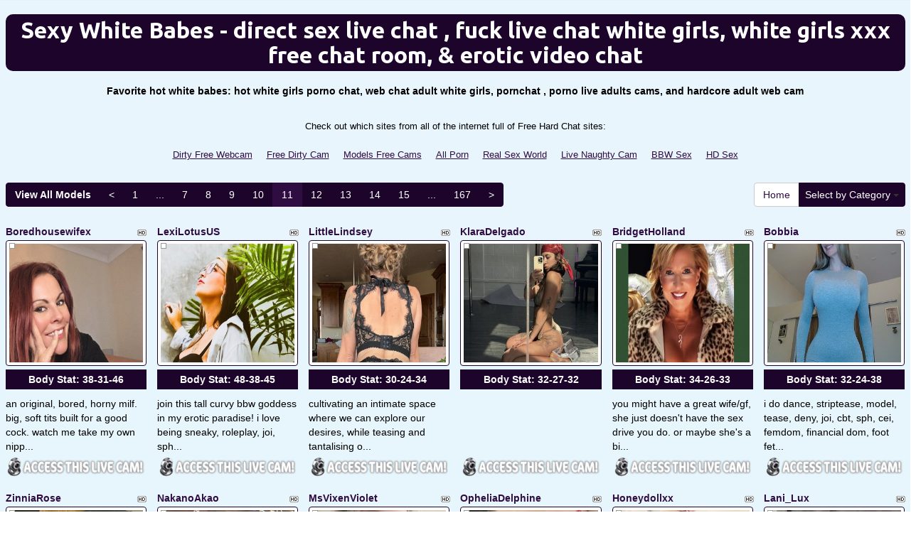

--- FILE ---
content_type: text/html; charset=UTF-8
request_url: http://www.freehardchat.com/?page=11&newniche=white-girls
body_size: 13449
content:
<!DOCTYPE html>
<html lang="en">
<head>
<meta charset="utf-8">
<title>Sexy White Babes - direct sex live chat , fuck live chat white girls, white girls xxx free chat room, &amp; erotic video chat  (Page 11)</title>
<meta name="viewport" content="width=device-width, initial-scale=1.0">
<link href="http://fonts.googleapis.com/css?family=Ubuntu:400,700" rel="stylesheet" type="text/css">
<link href="css/bootstrap.min.css" rel="stylesheet">
<link href="style.php" rel="stylesheet">

<meta name="keywords" content="white girls, nude white women, hot white babes, white woman, hot white women, white girls adultchatrooms, webcam show  free, white girls xxx xxx cams, shows white girls free,  live free webcams, adult xxx cams white girls,  video chat sexxxx white girls chat for free,  free webcam sex, sex  video chat, one on one sex chat white girls, free  sex webcam, porno white girls web cams, white girls sexcam chat" />
<meta name="description" content="The greatest nude white women, hot white babes, white woman: xxx white girls online web cam, nude cam white girls, sex chat online free white girls, white girls webcam site, and hot  free web chat" />
<meta property="og:title" content="Sexy White Babes - direct sex live chat , fuck live chat white girls, white girls xxx free chat room, &amp; erotic video chat  (Page 11)" />
<meta property="og:description" content="The greatest nude white women, hot white babes, white woman: xxx white girls online web cam, nude cam white girls, sex chat online free white girls, white girls webcam site, and hot  free web chat"/>
<meta property="og:url" content="http://www.freehardchat.com/?page=11&newniche=white-girls"/>
<meta property="og:site_name" content="FreeHardChat.com"/>

<script type="text/javascript">
  var _gaq = _gaq || [];
  _gaq.push(['_setAccount', 'UA-39986732-60']);
  _gaq.push(['_trackPageview']);

  (function() {
    var ga = document.createElement('script'); ga.type = 'text/javascript'; ga.async = true;
    ga.src = ('https:' == document.location.protocol ? 'https://ssl' : 'http://www') + '.google-analytics.com/ga.js';
    var s = document.getElementsByTagName('script')[0]; s.parentNode.insertBefore(ga, s);
  })();
</script>
</head>
<body>
<div class="wrap">
<div class="container">

<header>
<h1>Sexy White Babes - direct sex live chat , fuck live chat white girls, white girls xxx free chat room, &amp; erotic video chat </h1>
<h2>Favorite hot white babes: hot white girls porno chat, web chat adult white girls, pornchat , porno  live adults cams, and hardcore  adult web cam</h2>
</header>

<div align="center">
	<table border="0" id="table2" cellpadding="10">
		<tr>
			<td align="center" colspan="8">
			<font size="2">Check out which sites from all of the internet full of Free Hard Chat sites:</font></td>
		</tr>
		<tr>
		<td align="center" valign="middle"><font size="2"><a href="http://dirtyfreewebcam.com" target="_blank">Dirty Free Webcam</a></font></td>
		<td align="center" valign="middle"><font size="2"><a href="http://freedirtycam.com" target="_blank">Free Dirty Cam</a></font></td>
		<td align="center" valign="middle"><font size="2"><a href="http://modelsfreecams.com" target="_blank">Models Free Cams</a></font></td>
		<td align="center" valign="middle"><font size="2"><a href="http://www.allpornsitespass.com" target="_blank">All Porn</a></font></td>
		<td align="center" valign="middle"><font size="2"><a href="http://www.realsexworld.com" target="_blank">Real Sex World</a></font></td>
		<td align="center" valign="middle"><font size="2"><a href="http://livenaughtycam.com" target="_blank">Live Naughty Cam</a></font></td>
		<td align="center" valign="middle"><font size="2"><a href="http://www.bbwhunter.com/" target="_blank">BBW Sex</a></font></td> 
		<td align="center" valign="middle"><font size="2"><a href="http://www.hdhardcore.com" target="_blank">HD Sex</a></font></td>
		</tr>
	</table>
</div>

<div class="maincontent">

<div class="toppg"><div class="row"><div class="col-lg-9 col-md-9 col-sm-9"><ul class="pagination"><li class="viewal"><a href="http://www.itslive.com/webcam/white-girls/?AFNO=PPS=illanpa" target="_blank">View All Models</a></li><li class='frtyk'><a href='?page=10&newniche=white-girls'>&lt;</a></li><li><a href='?page=1&newniche=white-girls'>1</a></li><li class='pgdot'><span>...</span></li><li><a href='?page=7&newniche=white-girls'>7</a></li><li><a href='?page=8&newniche=white-girls'>8</a></li><li><a href='?page=9&newniche=white-girls'>9</a></li><li><a href='?page=10&newniche=white-girls'>10</a></li><li class='active'><span>11</span></li><li><a href='?page=12&newniche=white-girls'>12</a></li><li><a href='?page=13&newniche=white-girls'>13</a></li><li><a href='?page=14&newniche=white-girls'>14</a></li><li><a href='?page=15&newniche=white-girls'>15</a></li><li class='pgdot'><span>...</span></li><li><a href='?page=167&newniche=white-girls'>167</a></li><li><a href='?page=12&newniche=white-girls'>&gt;</a></li></ul></div><div class="col-lg-3 col-md-3 col-sm-3"><div class="nichbox"><div class="btn-group pull-right"><a href="/" class="btn btn-default" style="text-decoration:none">Home</a> <button type="button" class="btn btn-default btn-cat dropdown-toggle" data-toggle="dropdown">Select by Category <span class="caret"></span></button><ul class="dropdown-menu" role="menu"><li><a href="index.php?newniche=anal-sex&amp;page=1"> Anal Fucking</a></li><li><a href="index.php?newniche=asian-girls&amp;page=1"> Hot Asians</a></li><li><a href="index.php?newniche=babes&amp;page=1"> Sexy Babe</a></li><li><a href="index.php?newniche=bbw&amp;page=1"> Fat Woman</a></li><li><a href="index.php?newniche=big-tits&amp;page=1"> Big Boob Girl</a></li><li><a href="index.php?newniche=blonde-girls&amp;page=1"> Hot Blonde</a></li><li><a href="index.php?newniche=fetish/bdsm&amp;page=1"> BDSM Women</a></li><li><a href="index.php?newniche=brunette-girls&amp;page=1">Brunette Babes</a></li><li><a href="index.php?newniche=college-girls&amp;page=1"> Sexy College Girl</a></li><li><a href="index.php?newniche=straight-couples&amp;page=1"> Couples Sex</a></li><li><a href="index.php?newniche=curvy&amp;page=1"> Hot Curvy Babes</a></li><li><a href="index.php?newniche=ebony-girls&amp;page=1"> Sexy Black Women</a></li><li><a href="index.php?newniche=granny&amp;page=1"> Nude Granny</a></li><li><a href="index.php?newniche=group-sex&amp;page=1">Groupsex</a></li><li><a href="index.php?newniche=hairy-girls&amp;page=1"> Beautiful Hairy Pussys</a></li><li><a href="index.php?newniche=housewives&amp;page=1"> Sexy Nude House Wife</a></li><li><a href="index.php?newniche=huge-tits&amp;page=1"> Huge Breast Women</a></li><li><a href="index.php?newniche=latin-girls&amp;page=1"> Sexy Latina Women</a></li><li><a href="index.php?newniche=fetish/leather&amp;page=1"> Nude Leather Girls</a></li><li><a href="index.php?newniche=lesbian-couples&amp;page=1"> Nasty Lesbians</a></li><li><a href="index.php?newniche=mature-women&amp;page=1"> Naughty Matures</a></li><li><a href="index.php?newniche=medium-tits&amp;page=1"> Nasty Medium Tit</a></li><li><a href="index.php?newniche=petite-girls&amp;page=1"> Naughty Petites</a></li><li><a href="index.php?newniche=pornstars&amp;page=1"> Nude Pornostar</a></li><li><a href="index.php?newniche=redhead-girls&amp;page=1"> Sexy Redhead Girl</a></li><li><a href="index.php?newniche=shaved&amp;page=1"> Beautiful Shaved Pussies</a></li><li><a href="index.php?newniche=small-tits&amp;page=1"> Small Boob Woman</a></li><li><a href="index.php?newniche=teen-girls&amp;page=1"> Sexy Teen</a></li><li><a href="index.php?newniche=girls-with-toys&amp;page=1"> XXX Toys Woman</a></li><li><a href="index.php?newniche=trimmed&amp;page=1"> Beautiful Trimmed Pussys</a></li><li class="active"><a href="index.php?newniche=white-girls&amp;page=1"> Sexy White Babes</a></li><li><a href="index.php?newniche=fetish/shemales&amp;page=1"> Shemale</a></li><li><a href="index.php?newniche=fetish/tranny&amp;page=1"> Sexy Tranny</a></li><li><a href="index.php?newniche=pregnant-women&amp;page=1"> Pregnant Girl</a></li><li><a href="index.php?newniche=smoking-cigars&amp;page=1"> Nude Smoking Girls</a></li><li><a href="index.php?newniche=feet-fetish&amp;page=1"> Nude Feet Fetishs</a></li><li><a href="index.php?newniche=non-nude/girlfriends&amp;page=1"> Talk Girl Friends</a></li><li><a href="index.php?newniche=non-nude/guy-friends&amp;page=1"> Guy Friend</a></li></ul></div></div></div></div></div><div class="clearfix"></div>
<div class="row tabletnb">
<div class="col-lg-2 col-md-2 col-sm-4 col-xs-6" title="Boredhousewifex"><div class="tdtitle"><div class="stathd"><img src="e49d505e9752814b05be109f31e2f729.png" alt="stat"></div><a href="http://www.itslive.com/cam/Boredhousewifex/?AFNO=NoAdvert.7.126.251.0.0.0.0.0" target="_blank">Boredhousewifex</a></div><div class="tdtnb"><div class="flta"><img src="493a9564c5cfd0728c1fdf4e5a5bd9c1.gif" alt="stat"></div><a href="http://www.itslive.com/cam/Boredhousewifex/?AFNO=NoAdvert.7.126.251.0.0.0.0.0" target="_blank"><img src="//imagetransform.icfcdn.com/avatar/Boredhousewifex.jpeg" alt="Boredhousewifex" class="img-thumbnail bigpict"></a></div><div class="tdbuttn lnkbtn"><a href="http://www.itslive.com/cam/Boredhousewifex/?AFNO=NoAdvert.7.126.251.0.0.0.0.0" target="_blank">Body Stat: <b>38-31-46</b></a></div><div class="tddesc"><div>an original, bored, horny milf. big, soft tits built for a good cock. watch me take my own nipp...</div></div><div class="tdbuttn"><a href="http://www.itslive.com/cam/Boredhousewifex/?AFNO=NoAdvert.7.126.251.0.0.0.0.0" target="_blank"><img src="41346f46d38059c71e09caaeeaa33264.png" width="98%" alt="stat"></a></div></div>
<div class="col-lg-2 col-md-2 col-sm-4 col-xs-6" title="LexiLotusUS"><div class="tdtitle"><div class="stathd"><img src="e49d505e9752814b05be109f31e2f729.png" alt="stat"></div><a href="http://www.itslive.com/cam/LexiLotusUS/?AFNO=NoAdvert.7.126.251.0.0.0.0.0" target="_blank">LexiLotusUS</a></div><div class="tdtnb"><div class="flta"><img src="493a9564c5cfd0728c1fdf4e5a5bd9c1.gif" alt="stat"></div><a href="http://www.itslive.com/cam/LexiLotusUS/?AFNO=NoAdvert.7.126.251.0.0.0.0.0" target="_blank"><img src="//imagetransform.icfcdn.com/avatar/LexiLotusUS.jpeg" alt="LexiLotusUS" class="img-thumbnail bigpict"></a></div><div class="tdbuttn lnkbtn"><a href="http://www.itslive.com/cam/LexiLotusUS/?AFNO=NoAdvert.7.126.251.0.0.0.0.0" target="_blank">Body Stat: <b>48-38-45</b></a></div><div class="tddesc"><div>join this tall curvy bbw goddess in my erotic paradise! i love being sneaky, roleplay, joi, sph...</div></div><div class="tdbuttn"><a href="http://www.itslive.com/cam/LexiLotusUS/?AFNO=NoAdvert.7.126.251.0.0.0.0.0" target="_blank"><img src="41346f46d38059c71e09caaeeaa33264.png" width="98%" alt="stat"></a></div></div>
<div class="col-lg-2 col-md-2 col-sm-4 col-xs-6" title="LittleLindsey"><div class="tdtitle"><div class="stathd"><img src="e49d505e9752814b05be109f31e2f729.png" alt="stat"></div><a href="http://www.itslive.com/cam/LittleLindsey/?AFNO=NoAdvert.7.126.251.0.0.0.0.0" target="_blank">LittleLindsey</a></div><div class="tdtnb"><div class="flta"><img src="493a9564c5cfd0728c1fdf4e5a5bd9c1.gif" alt="stat"></div><a href="http://www.itslive.com/cam/LittleLindsey/?AFNO=NoAdvert.7.126.251.0.0.0.0.0" target="_blank"><img src="//imagetransform.icfcdn.com/avatar/LittleLindsey.jpeg" alt="LittleLindsey" class="img-thumbnail bigpict"></a></div><div class="tdbuttn lnkbtn"><a href="http://www.itslive.com/cam/LittleLindsey/?AFNO=NoAdvert.7.126.251.0.0.0.0.0" target="_blank">Body Stat: <b>30-24-34</b></a></div><div class="tddesc"><div>cultivating an intimate space where we can explore our desires, while teasing and tantalising o...</div></div><div class="tdbuttn"><a href="http://www.itslive.com/cam/LittleLindsey/?AFNO=NoAdvert.7.126.251.0.0.0.0.0" target="_blank"><img src="41346f46d38059c71e09caaeeaa33264.png" width="98%" alt="stat"></a></div></div>
<div class="col-lg-2 col-md-2 col-sm-4 col-xs-6" title="KlaraDelgado"><div class="tdtitle"><div class="stathd"><img src="e49d505e9752814b05be109f31e2f729.png" alt="stat"></div><a href="http://www.itslive.com/cam/KlaraDelgado/?AFNO=NoAdvert.7.126.251.0.0.0.0.0" target="_blank">KlaraDelgado</a></div><div class="tdtnb"><div class="flta"><img src="493a9564c5cfd0728c1fdf4e5a5bd9c1.gif" alt="stat"></div><a href="http://www.itslive.com/cam/KlaraDelgado/?AFNO=NoAdvert.7.126.251.0.0.0.0.0" target="_blank"><img src="//imagetransform.icfcdn.com/avatar/KlaraDelgado.jpeg" alt="KlaraDelgado" class="img-thumbnail bigpict"></a></div><div class="tdbuttn lnkbtn"><a href="http://www.itslive.com/cam/KlaraDelgado/?AFNO=NoAdvert.7.126.251.0.0.0.0.0" target="_blank">Body Stat: <b>32-27-32</b></a></div><div class="tddesc"><div></div></div><div class="tdbuttn"><a href="http://www.itslive.com/cam/KlaraDelgado/?AFNO=NoAdvert.7.126.251.0.0.0.0.0" target="_blank"><img src="41346f46d38059c71e09caaeeaa33264.png" width="98%" alt="stat"></a></div></div>
<div class="col-lg-2 col-md-2 col-sm-4 col-xs-6" title="BridgetHolland"><div class="tdtitle"><div class="stathd"><img src="e49d505e9752814b05be109f31e2f729.png" alt="stat"></div><a href="http://www.itslive.com/cam/BridgetHolland/?AFNO=NoAdvert.7.126.251.0.0.0.0.0" target="_blank">BridgetHolland</a></div><div class="tdtnb"><div class="flta"><img src="493a9564c5cfd0728c1fdf4e5a5bd9c1.gif" alt="stat"></div><a href="http://www.itslive.com/cam/BridgetHolland/?AFNO=NoAdvert.7.126.251.0.0.0.0.0" target="_blank"><img src="//imagetransform.icfcdn.com/avatar/BridgetHolland.jpeg" alt="BridgetHolland" class="img-thumbnail bigpict"></a></div><div class="tdbuttn lnkbtn"><a href="http://www.itslive.com/cam/BridgetHolland/?AFNO=NoAdvert.7.126.251.0.0.0.0.0" target="_blank">Body Stat: <b>34-26-33</b></a></div><div class="tddesc"><div>you might have a great wife/gf, she just doesn't have the sex drive you do. or maybe she's a bi...</div></div><div class="tdbuttn"><a href="http://www.itslive.com/cam/BridgetHolland/?AFNO=NoAdvert.7.126.251.0.0.0.0.0" target="_blank"><img src="41346f46d38059c71e09caaeeaa33264.png" width="98%" alt="stat"></a></div></div>
<div class="col-lg-2 col-md-2 col-sm-4 col-xs-6" title="Bobbia"><div class="tdtitle"><div class="stathd"><img src="e49d505e9752814b05be109f31e2f729.png" alt="stat"></div><a href="http://www.itslive.com/cam/Bobbia/?AFNO=NoAdvert.7.126.251.0.0.0.0.0" target="_blank">Bobbia</a></div><div class="tdtnb"><div class="flta"><img src="493a9564c5cfd0728c1fdf4e5a5bd9c1.gif" alt="stat"></div><a href="http://www.itslive.com/cam/Bobbia/?AFNO=NoAdvert.7.126.251.0.0.0.0.0" target="_blank"><img src="//imagetransform.icfcdn.com/avatar/Bobbia.jpeg" alt="Bobbia" class="img-thumbnail bigpict"></a></div><div class="tdbuttn lnkbtn"><a href="http://www.itslive.com/cam/Bobbia/?AFNO=NoAdvert.7.126.251.0.0.0.0.0" target="_blank">Body Stat: <b>32-24-38</b></a></div><div class="tddesc"><div>i do dance, striptease, model, tease, deny, joi, cbt, sph, cei, femdom, financial dom, foot fet...</div></div><div class="tdbuttn"><a href="http://www.itslive.com/cam/Bobbia/?AFNO=NoAdvert.7.126.251.0.0.0.0.0" target="_blank"><img src="41346f46d38059c71e09caaeeaa33264.png" width="98%" alt="stat"></a></div></div>
</div>
<div class="row tabletnb">
<div class="col-lg-2 col-md-2 col-sm-4 col-xs-6" title="ZinniaRose"><div class="tdtitle"><div class="stathd"><img src="e49d505e9752814b05be109f31e2f729.png" alt="stat"></div><a href="http://www.itslive.com/cam/ZinniaRose/?AFNO=NoAdvert.7.126.251.0.0.0.0.0" target="_blank">ZinniaRose</a></div><div class="tdtnb"><div class="flta"><img src="493a9564c5cfd0728c1fdf4e5a5bd9c1.gif" alt="stat"></div><a href="http://www.itslive.com/cam/ZinniaRose/?AFNO=NoAdvert.7.126.251.0.0.0.0.0" target="_blank"><img src="//imagetransform.icfcdn.com/avatar/ZinniaRose.jpeg" alt="ZinniaRose" class="img-thumbnail bigpict"></a></div><div class="tdbuttn lnkbtn"><a href="http://www.itslive.com/cam/ZinniaRose/?AFNO=NoAdvert.7.126.251.0.0.0.0.0" target="_blank">Body Stat: <b>34-32-42</b></a></div><div class="tddesc"><div>i love fetishes, good conversation, getting to know people, cumming together, c2c, exploring th...</div></div><div class="tdbuttn"><a href="http://www.itslive.com/cam/ZinniaRose/?AFNO=NoAdvert.7.126.251.0.0.0.0.0" target="_blank"><img src="41346f46d38059c71e09caaeeaa33264.png" width="98%" alt="stat"></a></div></div>
<div class="col-lg-2 col-md-2 col-sm-4 col-xs-6" title="NakanoAkao"><div class="tdtitle"><div class="stathd"><img src="e49d505e9752814b05be109f31e2f729.png" alt="stat"></div><a href="http://www.itslive.com/cam/NakanoAkao/?AFNO=NoAdvert.7.126.251.0.0.0.0.0" target="_blank">NakanoAkao</a></div><div class="tdtnb"><div class="flta"><img src="493a9564c5cfd0728c1fdf4e5a5bd9c1.gif" alt="stat"></div><a href="http://www.itslive.com/cam/NakanoAkao/?AFNO=NoAdvert.7.126.251.0.0.0.0.0" target="_blank"><img src="//imagetransform.icfcdn.com/avatar/NakanoAkao.jpeg" alt="NakanoAkao" class="img-thumbnail bigpict"></a></div><div class="tdbuttn lnkbtn"><a href="http://www.itslive.com/cam/NakanoAkao/?AFNO=NoAdvert.7.126.251.0.0.0.0.0" target="_blank">Body Stat: <b>36-29-37</b></a></div><div class="tddesc"><div>pvt = topless hangout, general requests are 10gold, show pussy is 20gold ~ exclu = show is 100%...</div></div><div class="tdbuttn"><a href="http://www.itslive.com/cam/NakanoAkao/?AFNO=NoAdvert.7.126.251.0.0.0.0.0" target="_blank"><img src="41346f46d38059c71e09caaeeaa33264.png" width="98%" alt="stat"></a></div></div>
<div class="col-lg-2 col-md-2 col-sm-4 col-xs-6" title="MsVixenViolet"><div class="tdtitle"><div class="stathd"><img src="e49d505e9752814b05be109f31e2f729.png" alt="stat"></div><a href="http://www.itslive.com/cam/MsVixenViolet/?AFNO=NoAdvert.7.126.251.0.0.0.0.0" target="_blank">MsVixenViolet</a></div><div class="tdtnb"><div class="flta"><img src="493a9564c5cfd0728c1fdf4e5a5bd9c1.gif" alt="stat"></div><a href="http://www.itslive.com/cam/MsVixenViolet/?AFNO=NoAdvert.7.126.251.0.0.0.0.0" target="_blank"><img src="//imagetransform.icfcdn.com/avatar/MsVixenViolet.jpeg" alt="MsVixenViolet" class="img-thumbnail bigpict"></a></div><div class="tdbuttn lnkbtn"><a href="http://www.itslive.com/cam/MsVixenViolet/?AFNO=NoAdvert.7.126.251.0.0.0.0.0" target="_blank">Body Stat: <b>34-25-34</b></a></div><div class="tddesc"><div>i'm vixen, a creature most fond of complexity, detail, nuance - especially in the realm of the ...</div></div><div class="tdbuttn"><a href="http://www.itslive.com/cam/MsVixenViolet/?AFNO=NoAdvert.7.126.251.0.0.0.0.0" target="_blank"><img src="41346f46d38059c71e09caaeeaa33264.png" width="98%" alt="stat"></a></div></div>
<div class="col-lg-2 col-md-2 col-sm-4 col-xs-6" title="OpheliaDelphine"><div class="tdtitle"><div class="stathd"><img src="e49d505e9752814b05be109f31e2f729.png" alt="stat"></div><a href="http://www.itslive.com/cam/OpheliaDelphine/?AFNO=NoAdvert.7.126.251.0.0.0.0.0" target="_blank">OpheliaDelphine</a></div><div class="tdtnb"><div class="flta"><img src="493a9564c5cfd0728c1fdf4e5a5bd9c1.gif" alt="stat"></div><a href="http://www.itslive.com/cam/OpheliaDelphine/?AFNO=NoAdvert.7.126.251.0.0.0.0.0" target="_blank"><img src="//imagetransform.icfcdn.com/avatar/OpheliaDelphine.jpeg" alt="OpheliaDelphine" class="img-thumbnail bigpict"></a></div><div class="tdbuttn lnkbtn"><a href="http://www.itslive.com/cam/OpheliaDelphine/?AFNO=NoAdvert.7.126.251.0.0.0.0.0" target="_blank">Body Stat: <b>32-24-33</b></a></div><div class="tddesc"><div>i'm a young woman who absolutely loves to tease and please. c2c in exclusive only. i also do na...</div></div><div class="tdbuttn"><a href="http://www.itslive.com/cam/OpheliaDelphine/?AFNO=NoAdvert.7.126.251.0.0.0.0.0" target="_blank"><img src="41346f46d38059c71e09caaeeaa33264.png" width="98%" alt="stat"></a></div></div>
<div class="col-lg-2 col-md-2 col-sm-4 col-xs-6" title="Honeydollxx"><div class="tdtitle"><div class="stathd"><img src="e49d505e9752814b05be109f31e2f729.png" alt="stat"></div><a href="http://www.itslive.com/cam/Honeydollxx/?AFNO=NoAdvert.7.126.251.0.0.0.0.0" target="_blank">Honeydollxx</a></div><div class="tdtnb"><div class="flta"><img src="493a9564c5cfd0728c1fdf4e5a5bd9c1.gif" alt="stat"></div><a href="http://www.itslive.com/cam/Honeydollxx/?AFNO=NoAdvert.7.126.251.0.0.0.0.0" target="_blank"><img src="//imagetransform.icfcdn.com/avatar/Honeydollxx.jpeg" alt="Honeydollxx" class="img-thumbnail bigpict"></a></div><div class="tdbuttn lnkbtn"><a href="http://www.itslive.com/cam/Honeydollxx/?AFNO=NoAdvert.7.126.251.0.0.0.0.0" target="_blank">Body Stat: <b>32-26-34</b></a></div><div class="tddesc"><div>all pink everything..cum see ;) i am the perfect cumslut princess&soft dom goddess.. who will i...</div></div><div class="tdbuttn"><a href="http://www.itslive.com/cam/Honeydollxx/?AFNO=NoAdvert.7.126.251.0.0.0.0.0" target="_blank"><img src="41346f46d38059c71e09caaeeaa33264.png" width="98%" alt="stat"></a></div></div>
<div class="col-lg-2 col-md-2 col-sm-4 col-xs-6" title="Lani_Lux"><div class="tdtitle"><div class="stathd"><img src="e49d505e9752814b05be109f31e2f729.png" alt="stat"></div><a href="http://www.itslive.com/cam/Lani_Lux/?AFNO=NoAdvert.7.126.251.0.0.0.0.0" target="_blank">Lani_Lux</a></div><div class="tdtnb"><div class="flta"><img src="493a9564c5cfd0728c1fdf4e5a5bd9c1.gif" alt="stat"></div><a href="http://www.itslive.com/cam/Lani_Lux/?AFNO=NoAdvert.7.126.251.0.0.0.0.0" target="_blank"><img src="//imagetransform.icfcdn.com/avatar/Lani_Lux.jpeg" alt="Lani_Lux" class="img-thumbnail bigpict"></a></div><div class="tdbuttn lnkbtn"><a href="http://www.itslive.com/cam/Lani_Lux/?AFNO=NoAdvert.7.126.251.0.0.0.0.0" target="_blank">Body Stat: <b>--</b></a></div><div class="tddesc"><div>tip vibe on, leave a reveiw & fave me! excl- you control the show. full nudity, fetishes, rolep...</div></div><div class="tdbuttn"><a href="http://www.itslive.com/cam/Lani_Lux/?AFNO=NoAdvert.7.126.251.0.0.0.0.0" target="_blank"><img src="41346f46d38059c71e09caaeeaa33264.png" width="98%" alt="stat"></a></div></div>
</div>
<div class="row tabletnb">
<div class="col-lg-2 col-md-2 col-sm-4 col-xs-6" title="Blackrabbit101"><div class="tdtitle"><div class="stathd"><img src="e49d505e9752814b05be109f31e2f729.png" alt="stat"></div><a href="http://www.itslive.com/cam/Blackrabbit101/?AFNO=NoAdvert.7.126.251.0.0.0.0.0" target="_blank">Blackrabbit101</a></div><div class="tdtnb"><div class="flta"><img src="493a9564c5cfd0728c1fdf4e5a5bd9c1.gif" alt="stat"></div><a href="http://www.itslive.com/cam/Blackrabbit101/?AFNO=NoAdvert.7.126.251.0.0.0.0.0" target="_blank"><img src="//imagetransform.icfcdn.com/avatar/Blackrabbit101.jpeg" alt="Blackrabbit101" class="img-thumbnail bigpict"></a></div><div class="tdbuttn lnkbtn"><a href="http://www.itslive.com/cam/Blackrabbit101/?AFNO=NoAdvert.7.126.251.0.0.0.0.0" target="_blank">Body Stat: <b>24-24-34</b></a></div><div class="tddesc"><div>i am a switch ready to serve, praise and gag. or let me take control i can think of many ways t...</div></div><div class="tdbuttn"><a href="http://www.itslive.com/cam/Blackrabbit101/?AFNO=NoAdvert.7.126.251.0.0.0.0.0" target="_blank"><img src="41346f46d38059c71e09caaeeaa33264.png" width="98%" alt="stat"></a></div></div>
<div class="col-lg-2 col-md-2 col-sm-4 col-xs-6" title="CreamyCami"><div class="tdtitle"><div class="stathd"><img src="e49d505e9752814b05be109f31e2f729.png" alt="stat"></div><a href="http://www.itslive.com/cam/CreamyCami/?AFNO=NoAdvert.7.126.251.0.0.0.0.0" target="_blank">CreamyCami</a></div><div class="tdtnb"><div class="flta"><img src="493a9564c5cfd0728c1fdf4e5a5bd9c1.gif" alt="stat"></div><a href="http://www.itslive.com/cam/CreamyCami/?AFNO=NoAdvert.7.126.251.0.0.0.0.0" target="_blank"><img src="//imagetransform.icfcdn.com/avatar/CreamyCami.jpeg" alt="CreamyCami" class="img-thumbnail bigpict"></a></div><div class="tdbuttn lnkbtn"><a href="http://www.itslive.com/cam/CreamyCami/?AFNO=NoAdvert.7.126.251.0.0.0.0.0" target="_blank">Body Stat: <b>40-29-42</b></a></div><div class="tddesc"><div>i love c2c and talking dirty to you about all the things i want to do to do to you. i love anal...</div></div><div class="tdbuttn"><a href="http://www.itslive.com/cam/CreamyCami/?AFNO=NoAdvert.7.126.251.0.0.0.0.0" target="_blank"><img src="41346f46d38059c71e09caaeeaa33264.png" width="98%" alt="stat"></a></div></div>
<div class="col-lg-2 col-md-2 col-sm-4 col-xs-6" title="lilacjoon"><div class="tdtitle"><div class="stathd"><img src="e49d505e9752814b05be109f31e2f729.png" alt="stat"></div><a href="http://www.itslive.com/cam/lilacjoon/?AFNO=NoAdvert.7.126.251.0.0.0.0.0" target="_blank">lilacjoon</a></div><div class="tdtnb"><div class="flta"><img src="493a9564c5cfd0728c1fdf4e5a5bd9c1.gif" alt="stat"></div><a href="http://www.itslive.com/cam/lilacjoon/?AFNO=NoAdvert.7.126.251.0.0.0.0.0" target="_blank"><img src="//imagetransform.icfcdn.com/avatar/lilacjoon.jpeg" alt="lilacjoon" class="img-thumbnail bigpict"></a></div><div class="tdbuttn lnkbtn"><a href="http://www.itslive.com/cam/lilacjoon/?AFNO=NoAdvert.7.126.251.0.0.0.0.0" target="_blank">Body Stat: <b>34-28-35</b></a></div><div class="tddesc"><div></div></div><div class="tdbuttn"><a href="http://www.itslive.com/cam/lilacjoon/?AFNO=NoAdvert.7.126.251.0.0.0.0.0" target="_blank"><img src="41346f46d38059c71e09caaeeaa33264.png" width="98%" alt="stat"></a></div></div>
<div class="col-lg-2 col-md-2 col-sm-4 col-xs-6" title="XYourNaughtyTillyX"><div class="tdtitle"><div class="stathd"><img src="e49d505e9752814b05be109f31e2f729.png" alt="stat"></div><a href="http://www.itslive.com/cam/XYourNaughtyTillyX/?AFNO=NoAdvert.7.126.251.0.0.0.0.0" target="_blank">XYourNaughtyTillyX</a></div><div class="tdtnb"><div class="flta"><img src="493a9564c5cfd0728c1fdf4e5a5bd9c1.gif" alt="stat"></div><a href="http://www.itslive.com/cam/XYourNaughtyTillyX/?AFNO=NoAdvert.7.126.251.0.0.0.0.0" target="_blank"><img src="//imagetransform.icfcdn.com/avatar/XYourNaughtyTillyX.jpeg" alt="XYourNaughtyTillyX" class="img-thumbnail bigpict"></a></div><div class="tdbuttn lnkbtn"><a href="http://www.itslive.com/cam/XYourNaughtyTillyX/?AFNO=NoAdvert.7.126.251.0.0.0.0.0" target="_blank">Body Stat: <b>--</b></a></div><div class="tddesc"><div>hello "gentlemen" i'm tilly. i want to build connections, make new friends. come watch my pussy...</div></div><div class="tdbuttn"><a href="http://www.itslive.com/cam/XYourNaughtyTillyX/?AFNO=NoAdvert.7.126.251.0.0.0.0.0" target="_blank"><img src="41346f46d38059c71e09caaeeaa33264.png" width="98%" alt="stat"></a></div></div>
<div class="col-lg-2 col-md-2 col-sm-4 col-xs-6" title="InkKarma"><div class="tdtitle"><div class="stathd"><img src="e49d505e9752814b05be109f31e2f729.png" alt="stat"></div><a href="http://www.itslive.com/cam/InkKarma/?AFNO=NoAdvert.7.126.251.0.0.0.0.0" target="_blank">InkKarma</a></div><div class="tdtnb"><div class="flta"><img src="493a9564c5cfd0728c1fdf4e5a5bd9c1.gif" alt="stat"></div><a href="http://www.itslive.com/cam/InkKarma/?AFNO=NoAdvert.7.126.251.0.0.0.0.0" target="_blank"><img src="//imagetransform.icfcdn.com/avatar/InkKarma.jpeg" alt="InkKarma" class="img-thumbnail bigpict"></a></div><div class="tdbuttn lnkbtn"><a href="http://www.itslive.com/cam/InkKarma/?AFNO=NoAdvert.7.126.251.0.0.0.0.0" target="_blank">Body Stat: <b>38-31-40</b></a></div><div class="tddesc"><div>cum with me while i show you the best parts of myself! tip vibe is on to buzz my pussy ;) squir...</div></div><div class="tdbuttn"><a href="http://www.itslive.com/cam/InkKarma/?AFNO=NoAdvert.7.126.251.0.0.0.0.0" target="_blank"><img src="41346f46d38059c71e09caaeeaa33264.png" width="98%" alt="stat"></a></div></div>
<div class="col-lg-2 col-md-2 col-sm-4 col-xs-6" title="NaughtyMilfNextDoor"><div class="tdtitle"><div class="stathd"><img src="e49d505e9752814b05be109f31e2f729.png" alt="stat"></div><a href="http://www.itslive.com/cam/NaughtyMilfNextDoor/?AFNO=NoAdvert.7.126.251.0.0.0.0.0" target="_blank">NaughtyMilfNextDoor</a></div><div class="tdtnb"><div class="flta"><img src="493a9564c5cfd0728c1fdf4e5a5bd9c1.gif" alt="stat"></div><a href="http://www.itslive.com/cam/NaughtyMilfNextDoor/?AFNO=NoAdvert.7.126.251.0.0.0.0.0" target="_blank"><img src="//imagetransform.icfcdn.com/avatar/NaughtyMilfNextDoor.jpeg" alt="NaughtyMilfNextDoor" class="img-thumbnail bigpict"></a></div><div class="tdbuttn lnkbtn"><a href="http://www.itslive.com/cam/NaughtyMilfNextDoor/?AFNO=NoAdvert.7.126.251.0.0.0.0.0" target="_blank">Body Stat: <b>34-28-28</b></a></div><div class="tddesc"><div>new model sexy brunette milf with big tits & a great ass, eager to please.  i love exploring al...</div></div><div class="tdbuttn"><a href="http://www.itslive.com/cam/NaughtyMilfNextDoor/?AFNO=NoAdvert.7.126.251.0.0.0.0.0" target="_blank"><img src="41346f46d38059c71e09caaeeaa33264.png" width="98%" alt="stat"></a></div></div>
</div>
<div class="row tabletnb">
<div class="col-lg-2 col-md-2 col-sm-4 col-xs-6" title="XxAlliGirlNextDoor"><div class="tdtitle"><div class="stathd"><img src="e49d505e9752814b05be109f31e2f729.png" alt="stat"></div><a href="http://www.itslive.com/cam/XxAlliGirlNextDoor/?AFNO=NoAdvert.7.126.251.0.0.0.0.0" target="_blank">XxAlliGirlNextDoor</a></div><div class="tdtnb"><div class="flta"><img src="493a9564c5cfd0728c1fdf4e5a5bd9c1.gif" alt="stat"></div><a href="http://www.itslive.com/cam/XxAlliGirlNextDoor/?AFNO=NoAdvert.7.126.251.0.0.0.0.0" target="_blank"><img src="//imagetransform.icfcdn.com/avatar/XxAlliGirlNextDoor.jpeg" alt="XxAlliGirlNextDoor" class="img-thumbnail bigpict"></a></div><div class="tdbuttn lnkbtn"><a href="http://www.itslive.com/cam/XxAlliGirlNextDoor/?AFNO=NoAdvert.7.126.251.0.0.0.0.0" target="_blank">Body Stat: <b>32-27-29</b></a></div><div class="tddesc"><div>shy at first, but very dirty once i get going 
prvt= strip, pussy play, naked, general dirty ta...</div></div><div class="tdbuttn"><a href="http://www.itslive.com/cam/XxAlliGirlNextDoor/?AFNO=NoAdvert.7.126.251.0.0.0.0.0" target="_blank"><img src="41346f46d38059c71e09caaeeaa33264.png" width="98%" alt="stat"></a></div></div>
<div class="col-lg-2 col-md-2 col-sm-4 col-xs-6" title="Gina_Gold"><div class="tdtitle"><div class="stathd"><img src="e49d505e9752814b05be109f31e2f729.png" alt="stat"></div><a href="http://www.itslive.com/cam/Gina_Gold/?AFNO=NoAdvert.7.126.251.0.0.0.0.0" target="_blank">Gina_Gold</a></div><div class="tdtnb"><div class="flta"><img src="493a9564c5cfd0728c1fdf4e5a5bd9c1.gif" alt="stat"></div><a href="http://www.itslive.com/cam/Gina_Gold/?AFNO=NoAdvert.7.126.251.0.0.0.0.0" target="_blank"><img src="//imagetransform.icfcdn.com/avatar/Gina_Gold.jpeg" alt="Gina_Gold" class="img-thumbnail bigpict"></a></div><div class="tdbuttn lnkbtn"><a href="http://www.itslive.com/cam/Gina_Gold/?AFNO=NoAdvert.7.126.251.0.0.0.0.0" target="_blank">Body Stat: <b>34-29-39</b></a></div><div class="tddesc"><div>love fetish play.. sexy, dress up. role-play, vibratip squirting in exclusive. i do award winni...</div></div><div class="tdbuttn"><a href="http://www.itslive.com/cam/Gina_Gold/?AFNO=NoAdvert.7.126.251.0.0.0.0.0" target="_blank"><img src="41346f46d38059c71e09caaeeaa33264.png" width="98%" alt="stat"></a></div></div>
<div class="col-lg-2 col-md-2 col-sm-4 col-xs-6" title="SexiVegasXX"><div class="tdtitle"><div class="stathd"><img src="e49d505e9752814b05be109f31e2f729.png" alt="stat"></div><a href="http://www.itslive.com/cam/SexiVegasXX/?AFNO=NoAdvert.7.126.251.0.0.0.0.0" target="_blank">SexiVegasXX</a></div><div class="tdtnb"><div class="flta"><img src="493a9564c5cfd0728c1fdf4e5a5bd9c1.gif" alt="stat"></div><a href="http://www.itslive.com/cam/SexiVegasXX/?AFNO=NoAdvert.7.126.251.0.0.0.0.0" target="_blank"><img src="//imagetransform.icfcdn.com/avatar/SexiVegasXX.jpeg" alt="SexiVegasXX" class="img-thumbnail bigpict"></a></div><div class="tdbuttn lnkbtn"><a href="http://www.itslive.com/cam/SexiVegasXX/?AFNO=NoAdvert.7.126.251.0.0.0.0.0" target="_blank">Body Stat: <b>34-25-36</b></a></div><div class="tddesc"><div>i tease slow, talk dirty, and know exactly how to make you beg.  legs in the air, oil on my ski...</div></div><div class="tdbuttn"><a href="http://www.itslive.com/cam/SexiVegasXX/?AFNO=NoAdvert.7.126.251.0.0.0.0.0" target="_blank"><img src="41346f46d38059c71e09caaeeaa33264.png" width="98%" alt="stat"></a></div></div>
<div class="col-lg-2 col-md-2 col-sm-4 col-xs-6" title="Stacy_babyy"><div class="tdtitle"><div class="stathd"><img src="e49d505e9752814b05be109f31e2f729.png" alt="stat"></div><a href="http://www.itslive.com/cam/Stacy_babyy/?AFNO=NoAdvert.7.126.251.0.0.0.0.0" target="_blank">Stacy_babyy</a></div><div class="tdtnb"><div class="flta"><img src="493a9564c5cfd0728c1fdf4e5a5bd9c1.gif" alt="stat"></div><a href="http://www.itslive.com/cam/Stacy_babyy/?AFNO=NoAdvert.7.126.251.0.0.0.0.0" target="_blank"><img src="//imagetransform.icfcdn.com/avatar/Stacy_babyy.jpeg" alt="Stacy_babyy" class="img-thumbnail bigpict"></a></div><div class="tdbuttn lnkbtn"><a href="http://www.itslive.com/cam/Stacy_babyy/?AFNO=NoAdvert.7.126.251.0.0.0.0.0" target="_blank">Body Stat: <b>34-26-26</b></a></div><div class="tddesc"><div>tip vibe activated!~ drop some tags, and reviews~ pvt = sharing & group shows, exclusives shows...</div></div><div class="tdbuttn"><a href="http://www.itslive.com/cam/Stacy_babyy/?AFNO=NoAdvert.7.126.251.0.0.0.0.0" target="_blank"><img src="41346f46d38059c71e09caaeeaa33264.png" width="98%" alt="stat"></a></div></div>
<div class="col-lg-2 col-md-2 col-sm-4 col-xs-6" title="GoddessAmberD"><div class="tdtitle"><div class="stathd"><img src="e49d505e9752814b05be109f31e2f729.png" alt="stat"></div><a href="http://www.itslive.com/cam/GoddessAmberD/?AFNO=NoAdvert.7.126.251.0.0.0.0.0" target="_blank">GoddessAmberD</a></div><div class="tdtnb"><div class="flta"><img src="493a9564c5cfd0728c1fdf4e5a5bd9c1.gif" alt="stat"></div><a href="http://www.itslive.com/cam/GoddessAmberD/?AFNO=NoAdvert.7.126.251.0.0.0.0.0" target="_blank"><img src="//imagetransform.icfcdn.com/avatar/GoddessAmberD.jpeg" alt="GoddessAmberD" class="img-thumbnail bigpict"></a></div><div class="tdbuttn lnkbtn"><a href="http://www.itslive.com/cam/GoddessAmberD/?AFNO=NoAdvert.7.126.251.0.0.0.0.0" target="_blank">Body Stat: <b>34-28-36</b></a></div><div class="tddesc"><div>role play, strip tease, dress up, dirty talk, dildo, paddle, butt plug, fingers, pussy play, sp...</div></div><div class="tdbuttn"><a href="http://www.itslive.com/cam/GoddessAmberD/?AFNO=NoAdvert.7.126.251.0.0.0.0.0" target="_blank"><img src="41346f46d38059c71e09caaeeaa33264.png" width="98%" alt="stat"></a></div></div>
<div class="col-lg-2 col-md-2 col-sm-4 col-xs-6" title="ArtiePaints"><div class="tdtitle"><div class="stathd"><img src="e49d505e9752814b05be109f31e2f729.png" alt="stat"></div><a href="http://www.itslive.com/cam/ArtiePaints/?AFNO=NoAdvert.7.126.251.0.0.0.0.0" target="_blank">ArtiePaints</a></div><div class="tdtnb"><div class="flta"><img src="493a9564c5cfd0728c1fdf4e5a5bd9c1.gif" alt="stat"></div><a href="http://www.itslive.com/cam/ArtiePaints/?AFNO=NoAdvert.7.126.251.0.0.0.0.0" target="_blank"><img src="//imagetransform.icfcdn.com/avatar/ArtiePaints.jpeg" alt="ArtiePaints" class="img-thumbnail bigpict"></a></div><div class="tdbuttn lnkbtn"><a href="http://www.itslive.com/cam/ArtiePaints/?AFNO=NoAdvert.7.126.251.0.0.0.0.0" target="_blank">Body Stat: <b>36-25-36</b></a></div><div class="tddesc"><div>when i go private, i'm more than happy to cum with the group, rubbing my tight body and touchin...</div></div><div class="tdbuttn"><a href="http://www.itslive.com/cam/ArtiePaints/?AFNO=NoAdvert.7.126.251.0.0.0.0.0" target="_blank"><img src="41346f46d38059c71e09caaeeaa33264.png" width="98%" alt="stat"></a></div></div>
</div>
<div class="row tabletnb">
<div class="col-lg-2 col-md-2 col-sm-4 col-xs-6" title="SexySasha"><div class="tdtitle"><div class="stathd"><img src="e49d505e9752814b05be109f31e2f729.png" alt="stat"></div><a href="http://www.itslive.com/cam/SexySasha/?AFNO=NoAdvert.7.126.251.0.0.0.0.0" target="_blank">SexySasha</a></div><div class="tdtnb"><div class="flta"><img src="493a9564c5cfd0728c1fdf4e5a5bd9c1.gif" alt="stat"></div><a href="http://www.itslive.com/cam/SexySasha/?AFNO=NoAdvert.7.126.251.0.0.0.0.0" target="_blank"><img src="//imagetransform.icfcdn.com/avatar/SexySasha.jpeg" alt="SexySasha" class="img-thumbnail bigpict"></a></div><div class="tdbuttn lnkbtn"><a href="http://www.itslive.com/cam/SexySasha/?AFNO=NoAdvert.7.126.251.0.0.0.0.0" target="_blank">Body Stat: <b>36-29-40</b></a></div><div class="tddesc"><div>innocent smile, filthy mind  i'll smile sweetly while i empty your balls (or ego...wallet) sph,...</div></div><div class="tdbuttn"><a href="http://www.itslive.com/cam/SexySasha/?AFNO=NoAdvert.7.126.251.0.0.0.0.0" target="_blank"><img src="41346f46d38059c71e09caaeeaa33264.png" width="98%" alt="stat"></a></div></div>
<div class="col-lg-2 col-md-2 col-sm-4 col-xs-6" title="Beebeefitgirl"><div class="tdtitle"><div class="stathd"><img src="e49d505e9752814b05be109f31e2f729.png" alt="stat"></div><a href="http://www.itslive.com/cam/Beebeefitgirl/?AFNO=NoAdvert.7.126.251.0.0.0.0.0" target="_blank">Beebeefitgirl</a></div><div class="tdtnb"><div class="flta"><img src="493a9564c5cfd0728c1fdf4e5a5bd9c1.gif" alt="stat"></div><a href="http://www.itslive.com/cam/Beebeefitgirl/?AFNO=NoAdvert.7.126.251.0.0.0.0.0" target="_blank"><img src="//imagetransform.icfcdn.com/avatar/Beebeefitgirl.jpeg" alt="Beebeefitgirl" class="img-thumbnail bigpict"></a></div><div class="tdbuttn lnkbtn"><a href="http://www.itslive.com/cam/Beebeefitgirl/?AFNO=NoAdvert.7.126.251.0.0.0.0.0" target="_blank">Body Stat: <b>33-27-37</b></a></div><div class="tddesc"><div>my tip vibe is always on! in pvt only: strip, bj, play fingers, fashion show-panties, leggings ...</div></div><div class="tdbuttn"><a href="http://www.itslive.com/cam/Beebeefitgirl/?AFNO=NoAdvert.7.126.251.0.0.0.0.0" target="_blank"><img src="41346f46d38059c71e09caaeeaa33264.png" width="98%" alt="stat"></a></div></div>
<div class="col-lg-2 col-md-2 col-sm-4 col-xs-6" title="MiaBOOTYQueenUK"><div class="tdtitle"><div class="stathd"><img src="e49d505e9752814b05be109f31e2f729.png" alt="stat"></div><a href="http://www.itslive.com/cam/MiaBOOTYQueenUK/?AFNO=NoAdvert.7.126.251.0.0.0.0.0" target="_blank">MiaBOOTYQueenUK</a></div><div class="tdtnb"><div class="flta"><img src="493a9564c5cfd0728c1fdf4e5a5bd9c1.gif" alt="stat"></div><a href="http://www.itslive.com/cam/MiaBOOTYQueenUK/?AFNO=NoAdvert.7.126.251.0.0.0.0.0" target="_blank"><img src="//imagetransform.icfcdn.com/avatar/MiaBOOTYQueenUK.jpeg" alt="MiaBOOTYQueenUK" class="img-thumbnail bigpict"></a></div><div class="tdbuttn lnkbtn"><a href="http://www.itslive.com/cam/MiaBOOTYQueenUK/?AFNO=NoAdvert.7.126.251.0.0.0.0.0" target="_blank">Body Stat: <b>32-25-37</b></a></div><div class="tddesc"><div>new model profile  (old profile = 400  x  5 star written reviews).</div></div><div class="tdbuttn"><a href="http://www.itslive.com/cam/MiaBOOTYQueenUK/?AFNO=NoAdvert.7.126.251.0.0.0.0.0" target="_blank"><img src="41346f46d38059c71e09caaeeaa33264.png" width="98%" alt="stat"></a></div></div>
<div class="col-lg-2 col-md-2 col-sm-4 col-xs-6" title="MercedesLust"><div class="tdtitle"><div class="stathd"><img src="e49d505e9752814b05be109f31e2f729.png" alt="stat"></div><a href="http://www.itslive.com/cam/MercedesLust/?AFNO=NoAdvert.7.126.251.0.0.0.0.0" target="_blank">MercedesLust</a></div><div class="tdtnb"><div class="flta"><img src="493a9564c5cfd0728c1fdf4e5a5bd9c1.gif" alt="stat"></div><a href="http://www.itslive.com/cam/MercedesLust/?AFNO=NoAdvert.7.126.251.0.0.0.0.0" target="_blank"><img src="//imagetransform.icfcdn.com/avatar/MercedesLust.jpeg" alt="MercedesLust" class="img-thumbnail bigpict"></a></div><div class="tdbuttn lnkbtn"><a href="http://www.itslive.com/cam/MercedesLust/?AFNO=NoAdvert.7.126.251.0.0.0.0.0" target="_blank">Body Stat: <b>34-25-32</b></a></div><div class="tddesc"><div>i love to fantasize about love & sex. its fun & exciting to meet you & learn what turns you on ...</div></div><div class="tdbuttn"><a href="http://www.itslive.com/cam/MercedesLust/?AFNO=NoAdvert.7.126.251.0.0.0.0.0" target="_blank"><img src="41346f46d38059c71e09caaeeaa33264.png" width="98%" alt="stat"></a></div></div>
<div class="col-lg-2 col-md-2 col-sm-4 col-xs-6" title="BonniGeeVIP"><div class="tdtitle"><div class="stathd"><img src="e49d505e9752814b05be109f31e2f729.png" alt="stat"></div><a href="http://www.itslive.com/cam/BonniGeeVIP/?AFNO=NoAdvert.7.126.251.0.0.0.0.0" target="_blank">BonniGeeVIP</a></div><div class="tdtnb"><div class="flta"><img src="493a9564c5cfd0728c1fdf4e5a5bd9c1.gif" alt="stat"></div><a href="http://www.itslive.com/cam/BonniGeeVIP/?AFNO=NoAdvert.7.126.251.0.0.0.0.0" target="_blank"><img src="//imagetransform.icfcdn.com/avatar/BonniGeeVIP.jpeg" alt="BonniGeeVIP" class="img-thumbnail bigpict"></a></div><div class="tdbuttn lnkbtn"><a href="http://www.itslive.com/cam/BonniGeeVIP/?AFNO=NoAdvert.7.126.251.0.0.0.0.0" target="_blank">Body Stat: <b>32-26-36</b></a></div><div class="tddesc"><div>i love humour and intelligence! i enjoy mutual play and c2c. let me instruct you how to edge yo...</div></div><div class="tdbuttn"><a href="http://www.itslive.com/cam/BonniGeeVIP/?AFNO=NoAdvert.7.126.251.0.0.0.0.0" target="_blank"><img src="41346f46d38059c71e09caaeeaa33264.png" width="98%" alt="stat"></a></div></div>
<div class="col-lg-2 col-md-2 col-sm-4 col-xs-6" title="MaeveLennon"><div class="tdtitle"><div class="stathd"><img src="e49d505e9752814b05be109f31e2f729.png" alt="stat"></div><a href="http://www.itslive.com/cam/MaeveLennon/?AFNO=NoAdvert.7.126.251.0.0.0.0.0" target="_blank">MaeveLennon</a></div><div class="tdtnb"><div class="flta"><img src="493a9564c5cfd0728c1fdf4e5a5bd9c1.gif" alt="stat"></div><a href="http://www.itslive.com/cam/MaeveLennon/?AFNO=NoAdvert.7.126.251.0.0.0.0.0" target="_blank"><img src="//imagetransform.icfcdn.com/avatar/MaeveLennon.jpeg" alt="MaeveLennon" class="img-thumbnail bigpict"></a></div><div class="tdbuttn lnkbtn"><a href="http://www.itslive.com/cam/MaeveLennon/?AFNO=NoAdvert.7.126.251.0.0.0.0.0" target="_blank">Body Stat: <b>34-25-37</b></a></div><div class="tddesc"><div>favorites get xxx content! pvt-be expected to share, this is a crowd pleaser show, c2c muted ex...</div></div><div class="tdbuttn"><a href="http://www.itslive.com/cam/MaeveLennon/?AFNO=NoAdvert.7.126.251.0.0.0.0.0" target="_blank"><img src="41346f46d38059c71e09caaeeaa33264.png" width="98%" alt="stat"></a></div></div>
</div>
<div class="row tabletnb">
<div class="col-lg-2 col-md-2 col-sm-4 col-xs-6" title="Bailey_AnnXXX"><div class="tdtitle"><div class="stathd"><img src="e49d505e9752814b05be109f31e2f729.png" alt="stat"></div><a href="http://www.itslive.com/cam/Bailey_AnnXXX/?AFNO=NoAdvert.7.126.251.0.0.0.0.0" target="_blank">Bailey_AnnXXX</a></div><div class="tdtnb"><div class="flta"><img src="493a9564c5cfd0728c1fdf4e5a5bd9c1.gif" alt="stat"></div><a href="http://www.itslive.com/cam/Bailey_AnnXXX/?AFNO=NoAdvert.7.126.251.0.0.0.0.0" target="_blank"><img src="//imagetransform.icfcdn.com/avatar/Bailey_AnnXXX.jpeg" alt="Bailey_AnnXXX" class="img-thumbnail bigpict"></a></div><div class="tdbuttn lnkbtn"><a href="http://www.itslive.com/cam/Bailey_AnnXXX/?AFNO=NoAdvert.7.126.251.0.0.0.0.0" target="_blank">Body Stat: <b>24-24-24</b></a></div><div class="tddesc"><div>hi i'm bailey! girl next door vibes, who wants wet cock. always laughing and smiling for you</div></div><div class="tdbuttn"><a href="http://www.itslive.com/cam/Bailey_AnnXXX/?AFNO=NoAdvert.7.126.251.0.0.0.0.0" target="_blank"><img src="41346f46d38059c71e09caaeeaa33264.png" width="98%" alt="stat"></a></div></div>
<div class="col-lg-2 col-md-2 col-sm-4 col-xs-6" title="DarinaDiosa"><div class="tdtitle"><div class="stathd"><img src="e49d505e9752814b05be109f31e2f729.png" alt="stat"></div><a href="http://www.itslive.com/cam/DarinaDiosa/?AFNO=NoAdvert.7.126.251.0.0.0.0.0" target="_blank">DarinaDiosa</a></div><div class="tdtnb"><div class="flta"><img src="493a9564c5cfd0728c1fdf4e5a5bd9c1.gif" alt="stat"></div><a href="http://www.itslive.com/cam/DarinaDiosa/?AFNO=NoAdvert.7.126.251.0.0.0.0.0" target="_blank"><img src="//imagetransform.icfcdn.com/avatar/DarinaDiosa.jpeg" alt="DarinaDiosa" class="img-thumbnail bigpict"></a></div><div class="tdbuttn lnkbtn"><a href="http://www.itslive.com/cam/DarinaDiosa/?AFNO=NoAdvert.7.126.251.0.0.0.0.0" target="_blank">Body Stat: <b>37-24-36</b></a></div><div class="tddesc"><div>i do striptease, pussy play, live orgasm, deepthroat, gagging, anal, dirty talk, roleplay, c2c,...</div></div><div class="tdbuttn"><a href="http://www.itslive.com/cam/DarinaDiosa/?AFNO=NoAdvert.7.126.251.0.0.0.0.0" target="_blank"><img src="41346f46d38059c71e09caaeeaa33264.png" width="98%" alt="stat"></a></div></div>
<div class="col-lg-2 col-md-2 col-sm-4 col-xs-6" title="CurlyManeChloe"><div class="tdtitle"><div class="stathd"><img src="e49d505e9752814b05be109f31e2f729.png" alt="stat"></div><a href="http://www.itslive.com/cam/CurlyManeChloe/?AFNO=NoAdvert.7.126.251.0.0.0.0.0" target="_blank">CurlyManeChloe</a></div><div class="tdtnb"><div class="flta"><img src="493a9564c5cfd0728c1fdf4e5a5bd9c1.gif" alt="stat"></div><a href="http://www.itslive.com/cam/CurlyManeChloe/?AFNO=NoAdvert.7.126.251.0.0.0.0.0" target="_blank"><img src="//imagetransform.icfcdn.com/avatar/CurlyManeChloe.jpeg" alt="CurlyManeChloe" class="img-thumbnail bigpict"></a></div><div class="tdbuttn lnkbtn"><a href="http://www.itslive.com/cam/CurlyManeChloe/?AFNO=NoAdvert.7.126.251.0.0.0.0.0" target="_blank">Body Stat: <b>43-32-43</b></a></div><div class="tddesc"><div>i'm chloe </div></div><div class="tdbuttn"><a href="http://www.itslive.com/cam/CurlyManeChloe/?AFNO=NoAdvert.7.126.251.0.0.0.0.0" target="_blank"><img src="41346f46d38059c71e09caaeeaa33264.png" width="98%" alt="stat"></a></div></div>
<div class="col-lg-2 col-md-2 col-sm-4 col-xs-6" title="NatashaBangs"><div class="tdtitle"><div class="stathd"><img src="e49d505e9752814b05be109f31e2f729.png" alt="stat"></div><a href="http://www.itslive.com/cam/NatashaBangs/?AFNO=NoAdvert.7.126.251.0.0.0.0.0" target="_blank">NatashaBangs</a></div><div class="tdtnb"><div class="flta"><img src="493a9564c5cfd0728c1fdf4e5a5bd9c1.gif" alt="stat"></div><a href="http://www.itslive.com/cam/NatashaBangs/?AFNO=NoAdvert.7.126.251.0.0.0.0.0" target="_blank"><img src="//imagetransform.icfcdn.com/avatar/NatashaBangs.jpeg" alt="NatashaBangs" class="img-thumbnail bigpict"></a></div><div class="tdbuttn lnkbtn"><a href="http://www.itslive.com/cam/NatashaBangs/?AFNO=NoAdvert.7.126.251.0.0.0.0.0" target="_blank">Body Stat: <b>34-25-40</b></a></div><div class="tddesc"><div>i'm your sensual muse, here to explore your deepest fantasies and fulfill your every desire. i ...</div></div><div class="tdbuttn"><a href="http://www.itslive.com/cam/NatashaBangs/?AFNO=NoAdvert.7.126.251.0.0.0.0.0" target="_blank"><img src="41346f46d38059c71e09caaeeaa33264.png" width="98%" alt="stat"></a></div></div>
<div class="col-lg-2 col-md-2 col-sm-4 col-xs-6" title="LadyWillowWood"><div class="tdtitle"><div class="stathd"><img src="e49d505e9752814b05be109f31e2f729.png" alt="stat"></div><a href="http://www.itslive.com/cam/LadyWillowWood/?AFNO=NoAdvert.7.126.251.0.0.0.0.0" target="_blank">LadyWillowWood</a></div><div class="tdtnb"><div class="flta"><img src="493a9564c5cfd0728c1fdf4e5a5bd9c1.gif" alt="stat"></div><a href="http://www.itslive.com/cam/LadyWillowWood/?AFNO=NoAdvert.7.126.251.0.0.0.0.0" target="_blank"><img src="//imagetransform.icfcdn.com/avatar/LadyWillowWood.jpeg" alt="LadyWillowWood" class="img-thumbnail bigpict"></a></div><div class="tdbuttn lnkbtn"><a href="http://www.itslive.com/cam/LadyWillowWood/?AFNO=NoAdvert.7.126.251.0.0.0.0.0" target="_blank">Body Stat: <b>32-28-36</b></a></div><div class="tddesc"><div>body hair worship. femdom. huge strap-on play. encouraged bi. cuckold. anal instruction. role p...</div></div><div class="tdbuttn"><a href="http://www.itslive.com/cam/LadyWillowWood/?AFNO=NoAdvert.7.126.251.0.0.0.0.0" target="_blank"><img src="41346f46d38059c71e09caaeeaa33264.png" width="98%" alt="stat"></a></div></div>
<div class="col-lg-2 col-md-2 col-sm-4 col-xs-6" title="MsSamantha"><div class="tdtitle"><div class="stathd"><img src="e49d505e9752814b05be109f31e2f729.png" alt="stat"></div><a href="http://www.itslive.com/cam/MsSamantha/?AFNO=NoAdvert.7.126.251.0.0.0.0.0" target="_blank">MsSamantha</a></div><div class="tdtnb"><div class="flta"><img src="493a9564c5cfd0728c1fdf4e5a5bd9c1.gif" alt="stat"></div><a href="http://www.itslive.com/cam/MsSamantha/?AFNO=NoAdvert.7.126.251.0.0.0.0.0" target="_blank"><img src="//imagetransform.icfcdn.com/avatar/MsSamantha.jpeg" alt="MsSamantha" class="img-thumbnail bigpict"></a></div><div class="tdbuttn lnkbtn"><a href="http://www.itslive.com/cam/MsSamantha/?AFNO=NoAdvert.7.126.251.0.0.0.0.0" target="_blank">Body Stat: <b>34-25-37</b></a></div><div class="tddesc"><div>role-play (i.e. step mommy, homewrecker, hot milf next door ect) joi/cei/cbt/sph/spe coerced-bi...</div></div><div class="tdbuttn"><a href="http://www.itslive.com/cam/MsSamantha/?AFNO=NoAdvert.7.126.251.0.0.0.0.0" target="_blank"><img src="41346f46d38059c71e09caaeeaa33264.png" width="98%" alt="stat"></a></div></div>
</div>
<div class="row tabletnb">
<div class="col-lg-2 col-md-2 col-sm-4 col-xs-6" title="HazelHavoc"><div class="tdtitle"><div class="stathd"><img src="e49d505e9752814b05be109f31e2f729.png" alt="stat"></div><a href="http://www.itslive.com/cam/HazelHavoc/?AFNO=NoAdvert.7.126.251.0.0.0.0.0" target="_blank">HazelHavoc</a></div><div class="tdtnb"><div class="flta"><img src="493a9564c5cfd0728c1fdf4e5a5bd9c1.gif" alt="stat"></div><a href="http://www.itslive.com/cam/HazelHavoc/?AFNO=NoAdvert.7.126.251.0.0.0.0.0" target="_blank"><img src="//imagetransform.icfcdn.com/avatar/HazelHavoc.jpeg" alt="HazelHavoc" class="img-thumbnail bigpict"></a></div><div class="tdbuttn lnkbtn"><a href="http://www.itslive.com/cam/HazelHavoc/?AFNO=NoAdvert.7.126.251.0.0.0.0.0" target="_blank">Body Stat: <b>32-29-34</b></a></div><div class="tddesc"><div>i like to keep things simple. tip vibe is always on, i love c2c, mutual masturbation and making...</div></div><div class="tdbuttn"><a href="http://www.itslive.com/cam/HazelHavoc/?AFNO=NoAdvert.7.126.251.0.0.0.0.0" target="_blank"><img src="41346f46d38059c71e09caaeeaa33264.png" width="98%" alt="stat"></a></div></div>
<div class="col-lg-2 col-md-2 col-sm-4 col-xs-6" title="JessRyan"><div class="tdtitle"><div class="stathd"><img src="e49d505e9752814b05be109f31e2f729.png" alt="stat"></div><a href="http://www.itslive.com/cam/JessRyan/?AFNO=NoAdvert.7.126.251.0.0.0.0.0" target="_blank">JessRyan</a></div><div class="tdtnb"><div class="flta"><img src="493a9564c5cfd0728c1fdf4e5a5bd9c1.gif" alt="stat"></div><a href="http://www.itslive.com/cam/JessRyan/?AFNO=NoAdvert.7.126.251.0.0.0.0.0" target="_blank"><img src="//imagetransform.icfcdn.com/avatar/JessRyan.jpeg" alt="JessRyan" class="img-thumbnail bigpict"></a></div><div class="tdbuttn lnkbtn"><a href="http://www.itslive.com/cam/JessRyan/?AFNO=NoAdvert.7.126.251.0.0.0.0.0" target="_blank">Body Stat: <b>36-29-36</b></a></div><div class="tddesc"><div>exclusive is 1 on 1. i take requests & offer roleplay/cuck/worship/joi/riding/
anal/gape! 
fan ...</div></div><div class="tdbuttn"><a href="http://www.itslive.com/cam/JessRyan/?AFNO=NoAdvert.7.126.251.0.0.0.0.0" target="_blank"><img src="41346f46d38059c71e09caaeeaa33264.png" width="98%" alt="stat"></a></div></div>
<div class="col-lg-2 col-md-2 col-sm-4 col-xs-6" title="Star_Monroe"><div class="tdtitle"><div class="stathd"><img src="e49d505e9752814b05be109f31e2f729.png" alt="stat"></div><a href="http://www.itslive.com/cam/Star_Monroe/?AFNO=NoAdvert.7.126.251.0.0.0.0.0" target="_blank">Star_Monroe</a></div><div class="tdtnb"><div class="flta"><img src="493a9564c5cfd0728c1fdf4e5a5bd9c1.gif" alt="stat"></div><a href="http://www.itslive.com/cam/Star_Monroe/?AFNO=NoAdvert.7.126.251.0.0.0.0.0" target="_blank"><img src="//imagetransform.icfcdn.com/avatar/Star_Monroe.jpeg" alt="Star_Monroe" class="img-thumbnail bigpict"></a></div><div class="tdbuttn lnkbtn"><a href="http://www.itslive.com/cam/Star_Monroe/?AFNO=NoAdvert.7.126.251.0.0.0.0.0" target="_blank">Body Stat: <b>36-26-28</b></a></div><div class="tddesc"><div>watch me take control with slow, sensual joi, teasing sph, playful cuckolding, and irresistible...</div></div><div class="tdbuttn"><a href="http://www.itslive.com/cam/Star_Monroe/?AFNO=NoAdvert.7.126.251.0.0.0.0.0" target="_blank"><img src="41346f46d38059c71e09caaeeaa33264.png" width="98%" alt="stat"></a></div></div>
<div class="col-lg-2 col-md-2 col-sm-4 col-xs-6" title="GayMerGeek"><div class="tdtitle"><div class="stathd"><img src="e49d505e9752814b05be109f31e2f729.png" alt="stat"></div><a href="http://www.itslive.com/cam/GayMerGeek/?AFNO=NoAdvert.7.126.251.0.0.0.0.0" target="_blank">GayMerGeek</a></div><div class="tdtnb"><div class="flta"><img src="493a9564c5cfd0728c1fdf4e5a5bd9c1.gif" alt="stat"></div><a href="http://www.itslive.com/cam/GayMerGeek/?AFNO=NoAdvert.7.126.251.0.0.0.0.0" target="_blank"><img src="//imagetransform.icfcdn.com/avatar/GayMerGeek.jpeg" alt="GayMerGeek" class="img-thumbnail bigpict"></a></div><div class="tdbuttn lnkbtn"><a href="http://www.itslive.com/cam/GayMerGeek/?AFNO=NoAdvert.7.126.251.0.0.0.0.0" target="_blank">Body Stat: <b>38-32-39</b></a></div><div class="tddesc"><div>private - i'll give you nudity, cam 2 cam(no sound), pussy rubbing, toys, cock sucking
exclusiv...</div></div><div class="tdbuttn"><a href="http://www.itslive.com/cam/GayMerGeek/?AFNO=NoAdvert.7.126.251.0.0.0.0.0" target="_blank"><img src="41346f46d38059c71e09caaeeaa33264.png" width="98%" alt="stat"></a></div></div>
<div class="col-lg-2 col-md-2 col-sm-4 col-xs-6" title="XxCamrenXx"><div class="tdtitle"><div class="stathd"><img src="e49d505e9752814b05be109f31e2f729.png" alt="stat"></div><a href="http://www.itslive.com/cam/XxCamrenXx/?AFNO=NoAdvert.7.126.251.0.0.0.0.0" target="_blank">XxCamrenXx</a></div><div class="tdtnb"><div class="flta"><img src="493a9564c5cfd0728c1fdf4e5a5bd9c1.gif" alt="stat"></div><a href="http://www.itslive.com/cam/XxCamrenXx/?AFNO=NoAdvert.7.126.251.0.0.0.0.0" target="_blank"><img src="//imagetransform.icfcdn.com/avatar/XxCamrenXx.jpeg" alt="XxCamrenXx" class="img-thumbnail bigpict"></a></div><div class="tdbuttn lnkbtn"><a href="http://www.itslive.com/cam/XxCamrenXx/?AFNO=NoAdvert.7.126.251.0.0.0.0.0" target="_blank">Body Stat: <b>36-27-29</b></a></div><div class="tddesc"><div>hi gentlemen wanna be remembered? a girl never forgets a man that has made her cum. i have my t...</div></div><div class="tdbuttn"><a href="http://www.itslive.com/cam/XxCamrenXx/?AFNO=NoAdvert.7.126.251.0.0.0.0.0" target="_blank"><img src="41346f46d38059c71e09caaeeaa33264.png" width="98%" alt="stat"></a></div></div>
<div class="col-lg-2 col-md-2 col-sm-4 col-xs-6" title="RyleeClark"><div class="tdtitle"><div class="stathd"><img src="e49d505e9752814b05be109f31e2f729.png" alt="stat"></div><a href="http://www.itslive.com/cam/RyleeClark/?AFNO=NoAdvert.7.126.251.0.0.0.0.0" target="_blank">RyleeClark</a></div><div class="tdtnb"><div class="flta"><img src="493a9564c5cfd0728c1fdf4e5a5bd9c1.gif" alt="stat"></div><a href="http://www.itslive.com/cam/RyleeClark/?AFNO=NoAdvert.7.126.251.0.0.0.0.0" target="_blank"><img src="//imagetransform.icfcdn.com/avatar/RyleeClark.jpeg" alt="RyleeClark" class="img-thumbnail bigpict"></a></div><div class="tdbuttn lnkbtn"><a href="http://www.itslive.com/cam/RyleeClark/?AFNO=NoAdvert.7.126.251.0.0.0.0.0" target="_blank">Body Stat: <b>34-28-36</b></a></div><div class="tddesc"><div>pvt- group show, no special requests and no c2c. excl- c2c, pussy play, dirty talk. roleplaying...</div></div><div class="tdbuttn"><a href="http://www.itslive.com/cam/RyleeClark/?AFNO=NoAdvert.7.126.251.0.0.0.0.0" target="_blank"><img src="41346f46d38059c71e09caaeeaa33264.png" width="98%" alt="stat"></a></div></div>
</div>
<div class="row tabletnb">
<div class="col-lg-2 col-md-2 col-sm-4 col-xs-6" title="Naughtynina21"><div class="tdtitle"><div class="stathd"><img src="e49d505e9752814b05be109f31e2f729.png" alt="stat"></div><a href="http://www.itslive.com/cam/Naughtynina21/?AFNO=NoAdvert.7.126.251.0.0.0.0.0" target="_blank">Naughtynina21</a></div><div class="tdtnb"><div class="flta"><img src="493a9564c5cfd0728c1fdf4e5a5bd9c1.gif" alt="stat"></div><a href="http://www.itslive.com/cam/Naughtynina21/?AFNO=NoAdvert.7.126.251.0.0.0.0.0" target="_blank"><img src="//imagetransform.icfcdn.com/avatar/Naughtynina21.jpeg" alt="Naughtynina21" class="img-thumbnail bigpict"></a></div><div class="tdbuttn lnkbtn"><a href="http://www.itslive.com/cam/Naughtynina21/?AFNO=NoAdvert.7.126.251.0.0.0.0.0" target="_blank">Body Stat: <b>30-26-35</b></a></div><div class="tddesc"><div>my show can be whatever you want to be, i just like to please if you like? submissive girls ?sp...</div></div><div class="tdbuttn"><a href="http://www.itslive.com/cam/Naughtynina21/?AFNO=NoAdvert.7.126.251.0.0.0.0.0" target="_blank"><img src="41346f46d38059c71e09caaeeaa33264.png" width="98%" alt="stat"></a></div></div>
<div class="col-lg-2 col-md-2 col-sm-4 col-xs-6" title="BlairHarper20"><div class="tdtitle"><div class="stathd"><img src="e49d505e9752814b05be109f31e2f729.png" alt="stat"></div><a href="http://www.itslive.com/cam/BlairHarper20/?AFNO=NoAdvert.7.126.251.0.0.0.0.0" target="_blank">BlairHarper20</a></div><div class="tdtnb"><div class="flta"><img src="493a9564c5cfd0728c1fdf4e5a5bd9c1.gif" alt="stat"></div><a href="http://www.itslive.com/cam/BlairHarper20/?AFNO=NoAdvert.7.126.251.0.0.0.0.0" target="_blank"><img src="//imagetransform.icfcdn.com/avatar/BlairHarper20.jpeg" alt="BlairHarper20" class="img-thumbnail bigpict"></a></div><div class="tdbuttn lnkbtn"><a href="http://www.itslive.com/cam/BlairHarper20/?AFNO=NoAdvert.7.126.251.0.0.0.0.0" target="_blank">Body Stat: <b>34-28-40</b></a></div><div class="tddesc"><div>priv: sucking, fucking, twerking, fingering, c2c, dirty talk and requests with tip. excl: every...</div></div><div class="tdbuttn"><a href="http://www.itslive.com/cam/BlairHarper20/?AFNO=NoAdvert.7.126.251.0.0.0.0.0" target="_blank"><img src="41346f46d38059c71e09caaeeaa33264.png" width="98%" alt="stat"></a></div></div>
<div class="col-lg-2 col-md-2 col-sm-4 col-xs-6" title="explorejade"><div class="tdtitle"><div class="stathd"><img src="e49d505e9752814b05be109f31e2f729.png" alt="stat"></div><a href="http://www.itslive.com/cam/explorejade/?AFNO=NoAdvert.7.126.251.0.0.0.0.0" target="_blank">explorejade</a></div><div class="tdtnb"><div class="flta"><img src="493a9564c5cfd0728c1fdf4e5a5bd9c1.gif" alt="stat"></div><a href="http://www.itslive.com/cam/explorejade/?AFNO=NoAdvert.7.126.251.0.0.0.0.0" target="_blank"><img src="//imagetransform.icfcdn.com/avatar/explorejade.jpeg" alt="explorejade" class="img-thumbnail bigpict"></a></div><div class="tdbuttn lnkbtn"><a href="http://www.itslive.com/cam/explorejade/?AFNO=NoAdvert.7.126.251.0.0.0.0.0" target="_blank">Body Stat: <b>35-28-40</b></a></div><div class="tddesc"><div>hey baby! full tip menu under 20 gold! my shows consist of mutual play, deep throat, c2c, oil, ...</div></div><div class="tdbuttn"><a href="http://www.itslive.com/cam/explorejade/?AFNO=NoAdvert.7.126.251.0.0.0.0.0" target="_blank"><img src="41346f46d38059c71e09caaeeaa33264.png" width="98%" alt="stat"></a></div></div>
<div class="col-lg-2 col-md-2 col-sm-4 col-xs-6" title="TasteofAmethyst"><div class="tdtitle"><div class="stathd"><img src="e49d505e9752814b05be109f31e2f729.png" alt="stat"></div><a href="http://www.itslive.com/cam/TasteofAmethyst/?AFNO=NoAdvert.7.126.251.0.0.0.0.0" target="_blank">TasteofAmethyst</a></div><div class="tdtnb"><div class="flta"><img src="493a9564c5cfd0728c1fdf4e5a5bd9c1.gif" alt="stat"></div><a href="http://www.itslive.com/cam/TasteofAmethyst/?AFNO=NoAdvert.7.126.251.0.0.0.0.0" target="_blank"><img src="//imagetransform.icfcdn.com/avatar/TasteofAmethyst.jpeg" alt="TasteofAmethyst" class="img-thumbnail bigpict"></a></div><div class="tdbuttn lnkbtn"><a href="http://www.itslive.com/cam/TasteofAmethyst/?AFNO=NoAdvert.7.126.251.0.0.0.0.0" target="_blank">Body Stat: <b>26-24-30</b></a></div><div class="tddesc"><div>pr - blowjobs, joi, topless nudity, pants off (panties stay on!) 
ex - panties off, dildo fucki...</div></div><div class="tdbuttn"><a href="http://www.itslive.com/cam/TasteofAmethyst/?AFNO=NoAdvert.7.126.251.0.0.0.0.0" target="_blank"><img src="41346f46d38059c71e09caaeeaa33264.png" width="98%" alt="stat"></a></div></div>
<div class="col-lg-2 col-md-2 col-sm-4 col-xs-6" title="Kitty_Cake"><div class="tdtitle"><div class="stathd"><img src="e49d505e9752814b05be109f31e2f729.png" alt="stat"></div><a href="http://www.itslive.com/cam/Kitty_Cake/?AFNO=NoAdvert.7.126.251.0.0.0.0.0" target="_blank">Kitty_Cake</a></div><div class="tdtnb"><div class="flta"><img src="493a9564c5cfd0728c1fdf4e5a5bd9c1.gif" alt="stat"></div><a href="http://www.itslive.com/cam/Kitty_Cake/?AFNO=NoAdvert.7.126.251.0.0.0.0.0" target="_blank"><img src="//imagetransform.icfcdn.com/avatar/Kitty_Cake.jpeg" alt="Kitty_Cake" class="img-thumbnail bigpict"></a></div><div class="tdbuttn lnkbtn"><a href="http://www.itslive.com/cam/Kitty_Cake/?AFNO=NoAdvert.7.126.251.0.0.0.0.0" target="_blank">Body Stat: <b>36-35-43</b></a></div><div class="tddesc"><div>just a big tiddy slut waiting to please you ? cum tip my vib and make me squirm or make me do s...</div></div><div class="tdbuttn"><a href="http://www.itslive.com/cam/Kitty_Cake/?AFNO=NoAdvert.7.126.251.0.0.0.0.0" target="_blank"><img src="41346f46d38059c71e09caaeeaa33264.png" width="98%" alt="stat"></a></div></div>
<div class="col-lg-2 col-md-2 col-sm-4 col-xs-6" title="Your_Girl_Sam"><div class="tdtitle"><div class="stathd"><img src="e49d505e9752814b05be109f31e2f729.png" alt="stat"></div><a href="http://www.itslive.com/cam/Your_Girl_Sam/?AFNO=NoAdvert.7.126.251.0.0.0.0.0" target="_blank">Your_Girl_Sam</a></div><div class="tdtnb"><div class="flta"><img src="493a9564c5cfd0728c1fdf4e5a5bd9c1.gif" alt="stat"></div><a href="http://www.itslive.com/cam/Your_Girl_Sam/?AFNO=NoAdvert.7.126.251.0.0.0.0.0" target="_blank"><img src="//imagetransform.icfcdn.com/avatar/Your_Girl_Sam.jpeg" alt="Your_Girl_Sam" class="img-thumbnail bigpict"></a></div><div class="tdbuttn lnkbtn"><a href="http://www.itslive.com/cam/Your_Girl_Sam/?AFNO=NoAdvert.7.126.251.0.0.0.0.0" target="_blank">Body Stat: <b>36-32-38</b></a></div><div class="tddesc"><div>i popped and now i am loaded with milk!! check out my new vids! ready for some fun, cum and spo...</div></div><div class="tdbuttn"><a href="http://www.itslive.com/cam/Your_Girl_Sam/?AFNO=NoAdvert.7.126.251.0.0.0.0.0" target="_blank"><img src="41346f46d38059c71e09caaeeaa33264.png" width="98%" alt="stat"></a></div></div>
</div>
<div class="row tabletnb">
<div class="col-lg-2 col-md-2 col-sm-4 col-xs-6" title="DeepThroatDarling"><div class="tdtitle"><div class="stathd"><img src="e49d505e9752814b05be109f31e2f729.png" alt="stat"></div><a href="http://www.itslive.com/cam/DeepThroatDarling/?AFNO=NoAdvert.7.126.251.0.0.0.0.0" target="_blank">DeepThroatDarling</a></div><div class="tdtnb"><div class="flta"><img src="493a9564c5cfd0728c1fdf4e5a5bd9c1.gif" alt="stat"></div><a href="http://www.itslive.com/cam/DeepThroatDarling/?AFNO=NoAdvert.7.126.251.0.0.0.0.0" target="_blank"><img src="//imagetransform.icfcdn.com/avatar/DeepThroatDarling.jpeg" alt="DeepThroatDarling" class="img-thumbnail bigpict"></a></div><div class="tdbuttn lnkbtn"><a href="http://www.itslive.com/cam/DeepThroatDarling/?AFNO=NoAdvert.7.126.251.0.0.0.0.0" target="_blank">Body Stat: <b>38-29-34</b></a></div><div class="tddesc"><div>for those that have or haven't seen my previous show...you can count on :
anal,facials, creampi...</div></div><div class="tdbuttn"><a href="http://www.itslive.com/cam/DeepThroatDarling/?AFNO=NoAdvert.7.126.251.0.0.0.0.0" target="_blank"><img src="41346f46d38059c71e09caaeeaa33264.png" width="98%" alt="stat"></a></div></div>
<div class="col-lg-2 col-md-2 col-sm-4 col-xs-6" title="GoddessSherry"><div class="tdtitle"><div class="stathd"><img src="e49d505e9752814b05be109f31e2f729.png" alt="stat"></div><a href="http://www.itslive.com/cam/GoddessSherry/?AFNO=NoAdvert.7.126.251.0.0.0.0.0" target="_blank">GoddessSherry</a></div><div class="tdtnb"><div class="flta"><img src="493a9564c5cfd0728c1fdf4e5a5bd9c1.gif" alt="stat"></div><a href="http://www.itslive.com/cam/GoddessSherry/?AFNO=NoAdvert.7.126.251.0.0.0.0.0" target="_blank"><img src="//imagetransform.icfcdn.com/avatar/GoddessSherry.jpeg" alt="GoddessSherry" class="img-thumbnail bigpict"></a></div><div class="tdbuttn lnkbtn"><a href="http://www.itslive.com/cam/GoddessSherry/?AFNO=NoAdvert.7.126.251.0.0.0.0.0" target="_blank">Body Stat: <b>32-25-37</b></a></div><div class="tddesc"><div>cum dive into my erotic paradise and surrender to my perfect goddess body & face.  exl: explori...</div></div><div class="tdbuttn"><a href="http://www.itslive.com/cam/GoddessSherry/?AFNO=NoAdvert.7.126.251.0.0.0.0.0" target="_blank"><img src="41346f46d38059c71e09caaeeaa33264.png" width="98%" alt="stat"></a></div></div>
<div class="col-lg-2 col-md-2 col-sm-4 col-xs-6" title="EricaLauren"><div class="tdtitle"><div class="stathd"><img src="e49d505e9752814b05be109f31e2f729.png" alt="stat"></div><a href="http://www.itslive.com/cam/EricaLauren/?AFNO=NoAdvert.7.126.251.0.0.0.0.0" target="_blank">EricaLauren</a></div><div class="tdtnb"><div class="flta"><img src="493a9564c5cfd0728c1fdf4e5a5bd9c1.gif" alt="stat"></div><a href="http://www.itslive.com/cam/EricaLauren/?AFNO=NoAdvert.7.126.251.0.0.0.0.0" target="_blank"><img src="//imagetransform.icfcdn.com/avatar/EricaLauren.jpeg" alt="EricaLauren" class="img-thumbnail bigpict"></a></div><div class="tdbuttn lnkbtn"><a href="http://www.itslive.com/cam/EricaLauren/?AFNO=NoAdvert.7.126.251.0.0.0.0.0" target="_blank">Body Stat: <b>36-28-36</b></a></div><div class="tddesc"><div>my shows are solo, and i get naked and use my toys to give you a very intimate show. *note: whe...</div></div><div class="tdbuttn"><a href="http://www.itslive.com/cam/EricaLauren/?AFNO=NoAdvert.7.126.251.0.0.0.0.0" target="_blank"><img src="41346f46d38059c71e09caaeeaa33264.png" width="98%" alt="stat"></a></div></div>
<div class="col-lg-2 col-md-2 col-sm-4 col-xs-6" title="Little_lexxxi"><div class="tdtitle"><div class="stathd"><img src="e49d505e9752814b05be109f31e2f729.png" alt="stat"></div><a href="http://www.itslive.com/cam/Little_lexxxi/?AFNO=NoAdvert.7.126.251.0.0.0.0.0" target="_blank">Little_lexxxi</a></div><div class="tdtnb"><div class="flta"><img src="493a9564c5cfd0728c1fdf4e5a5bd9c1.gif" alt="stat"></div><a href="http://www.itslive.com/cam/Little_lexxxi/?AFNO=NoAdvert.7.126.251.0.0.0.0.0" target="_blank"><img src="//imagetransform.icfcdn.com/avatar/Little_lexxxi.jpeg" alt="Little_lexxxi" class="img-thumbnail bigpict"></a></div><div class="tdbuttn lnkbtn"><a href="http://www.itslive.com/cam/Little_lexxxi/?AFNO=NoAdvert.7.126.251.0.0.0.0.0" target="_blank">Body Stat: <b>33-26-35</b></a></div><div class="tddesc"><div>ask me before requesting a show with me! "make me cum" off my gold menu and you will always be ...</div></div><div class="tdbuttn"><a href="http://www.itslive.com/cam/Little_lexxxi/?AFNO=NoAdvert.7.126.251.0.0.0.0.0" target="_blank"><img src="41346f46d38059c71e09caaeeaa33264.png" width="98%" alt="stat"></a></div></div>
<div class="col-lg-2 col-md-2 col-sm-4 col-xs-6" title="TashaNoir"><div class="tdtitle"><div class="stathd"><img src="e49d505e9752814b05be109f31e2f729.png" alt="stat"></div><a href="http://www.itslive.com/cam/TashaNoir/?AFNO=NoAdvert.7.126.251.0.0.0.0.0" target="_blank">TashaNoir</a></div><div class="tdtnb"><div class="flta"><img src="493a9564c5cfd0728c1fdf4e5a5bd9c1.gif" alt="stat"></div><a href="http://www.itslive.com/cam/TashaNoir/?AFNO=NoAdvert.7.126.251.0.0.0.0.0" target="_blank"><img src="//imagetransform.icfcdn.com/avatar/TashaNoir.jpeg" alt="TashaNoir" class="img-thumbnail bigpict"></a></div><div class="tdbuttn lnkbtn"><a href="http://www.itslive.com/cam/TashaNoir/?AFNO=NoAdvert.7.126.251.0.0.0.0.0" target="_blank">Body Stat: <b>34-34-45</b></a></div><div class="tddesc"><div>asking before going private. tall goddess who is looking for fun. privates include joi, c2c, fi...</div></div><div class="tdbuttn"><a href="http://www.itslive.com/cam/TashaNoir/?AFNO=NoAdvert.7.126.251.0.0.0.0.0" target="_blank"><img src="41346f46d38059c71e09caaeeaa33264.png" width="98%" alt="stat"></a></div></div>
<div class="col-lg-2 col-md-2 col-sm-4 col-xs-6" title="arabellaoki"><div class="tdtitle"><div class="stathd"><img src="e49d505e9752814b05be109f31e2f729.png" alt="stat"></div><a href="http://www.itslive.com/cam/arabellaoki/?AFNO=NoAdvert.7.126.251.0.0.0.0.0" target="_blank">arabellaoki</a></div><div class="tdtnb"><div class="flta"><img src="493a9564c5cfd0728c1fdf4e5a5bd9c1.gif" alt="stat"></div><a href="http://www.itslive.com/cam/arabellaoki/?AFNO=NoAdvert.7.126.251.0.0.0.0.0" target="_blank"><img src="//imagetransform.icfcdn.com/avatar/arabellaoki.jpeg" alt="arabellaoki" class="img-thumbnail bigpict"></a></div><div class="tdbuttn lnkbtn"><a href="http://www.itslive.com/cam/arabellaoki/?AFNO=NoAdvert.7.126.251.0.0.0.0.0" target="_blank">Body Stat: <b>32-25-40</b></a></div><div class="tddesc"><div>i love my toys, oil massages, dancing, switching, and open to new ideas </div></div><div class="tdbuttn"><a href="http://www.itslive.com/cam/arabellaoki/?AFNO=NoAdvert.7.126.251.0.0.0.0.0" target="_blank"><img src="41346f46d38059c71e09caaeeaa33264.png" width="98%" alt="stat"></a></div></div>
</div>
<div class="row tabletnb">
<div class="col-lg-2 col-md-2 col-sm-4 col-xs-6" title="Anita_Dark"><div class="tdtitle"><div class="stathd"><img src="e49d505e9752814b05be109f31e2f729.png" alt="stat"></div><a href="http://www.itslive.com/cam/Anita_Dark/?AFNO=NoAdvert.7.126.251.0.0.0.0.0" target="_blank">Anita_Dark</a></div><div class="tdtnb"><div class="flta"><img src="493a9564c5cfd0728c1fdf4e5a5bd9c1.gif" alt="stat"></div><a href="http://www.itslive.com/cam/Anita_Dark/?AFNO=NoAdvert.7.126.251.0.0.0.0.0" target="_blank"><img src="//imagetransform.icfcdn.com/avatar/Anita_Dark.jpeg" alt="Anita_Dark" class="img-thumbnail bigpict"></a></div><div class="tdbuttn lnkbtn"><a href="http://www.itslive.com/cam/Anita_Dark/?AFNO=NoAdvert.7.126.251.0.0.0.0.0" target="_blank">Body Stat: <b>36-25-35</b></a></div><div class="tddesc"><div>my show is all about sexuality :-) i can be cute, sweet and romantic but i also like to show yo...</div></div><div class="tdbuttn"><a href="http://www.itslive.com/cam/Anita_Dark/?AFNO=NoAdvert.7.126.251.0.0.0.0.0" target="_blank"><img src="41346f46d38059c71e09caaeeaa33264.png" width="98%" alt="stat"></a></div></div>
<div class="col-lg-2 col-md-2 col-sm-4 col-xs-6" title="Musclemermaid"><div class="tdtitle"><div class="stathd"><img src="e49d505e9752814b05be109f31e2f729.png" alt="stat"></div><a href="http://www.itslive.com/cam/Musclemermaid/?AFNO=NoAdvert.7.126.251.0.0.0.0.0" target="_blank">Musclemermaid</a></div><div class="tdtnb"><div class="flta"><img src="493a9564c5cfd0728c1fdf4e5a5bd9c1.gif" alt="stat"></div><a href="http://www.itslive.com/cam/Musclemermaid/?AFNO=NoAdvert.7.126.251.0.0.0.0.0" target="_blank"><img src="//imagetransform.icfcdn.com/avatar/Musclemermaid.jpeg" alt="Musclemermaid" class="img-thumbnail bigpict"></a></div><div class="tdbuttn lnkbtn"><a href="http://www.itslive.com/cam/Musclemermaid/?AFNO=NoAdvert.7.126.251.0.0.0.0.0" target="_blank">Body Stat: <b>39-39-30</b></a></div><div class="tddesc"><div>i'm a genuine giver, an outspoken woman, the kind who never settles and is always striving for ...</div></div><div class="tdbuttn"><a href="http://www.itslive.com/cam/Musclemermaid/?AFNO=NoAdvert.7.126.251.0.0.0.0.0" target="_blank"><img src="41346f46d38059c71e09caaeeaa33264.png" width="98%" alt="stat"></a></div></div>
<div class="col-lg-2 col-md-2 col-sm-4 col-xs-6" title="Itsfreckles"><div class="tdtitle"><div class="stathd"><img src="e49d505e9752814b05be109f31e2f729.png" alt="stat"></div><a href="http://www.itslive.com/cam/Itsfreckles/?AFNO=NoAdvert.7.126.251.0.0.0.0.0" target="_blank">Itsfreckles</a></div><div class="tdtnb"><div class="flta"><img src="493a9564c5cfd0728c1fdf4e5a5bd9c1.gif" alt="stat"></div><a href="http://www.itslive.com/cam/Itsfreckles/?AFNO=NoAdvert.7.126.251.0.0.0.0.0" target="_blank"><img src="//imagetransform.icfcdn.com/avatar/Itsfreckles.jpeg" alt="Itsfreckles" class="img-thumbnail bigpict"></a></div><div class="tdbuttn lnkbtn"><a href="http://www.itslive.com/cam/Itsfreckles/?AFNO=NoAdvert.7.126.251.0.0.0.0.0" target="_blank">Body Stat: <b>48-41-53</b></a></div><div class="tddesc"><div>i have a huge cumshot fetish. it's my naughty secret! nothing makes we more soaked than watchin...</div></div><div class="tdbuttn"><a href="http://www.itslive.com/cam/Itsfreckles/?AFNO=NoAdvert.7.126.251.0.0.0.0.0" target="_blank"><img src="41346f46d38059c71e09caaeeaa33264.png" width="98%" alt="stat"></a></div></div>
<div class="col-lg-2 col-md-2 col-sm-4 col-xs-6" title="IvyRaewants2play"><div class="tdtitle"><div class="stathd"><img src="e49d505e9752814b05be109f31e2f729.png" alt="stat"></div><a href="http://www.itslive.com/cam/IvyRaewants2play/?AFNO=NoAdvert.7.126.251.0.0.0.0.0" target="_blank">IvyRaewants2play</a></div><div class="tdtnb"><div class="flta"><img src="493a9564c5cfd0728c1fdf4e5a5bd9c1.gif" alt="stat"></div><a href="http://www.itslive.com/cam/IvyRaewants2play/?AFNO=NoAdvert.7.126.251.0.0.0.0.0" target="_blank"><img src="//imagetransform.icfcdn.com/avatar/IvyRaewants2play.jpeg" alt="IvyRaewants2play" class="img-thumbnail bigpict"></a></div><div class="tdbuttn lnkbtn"><a href="http://www.itslive.com/cam/IvyRaewants2play/?AFNO=NoAdvert.7.126.251.0.0.0.0.0" target="_blank">Body Stat: <b>34-26-29</b></a></div><div class="tddesc"><div>im into mutual play, c2c, role play, joi/sph friendly, striptease, edging, cum shows and more! ...</div></div><div class="tdbuttn"><a href="http://www.itslive.com/cam/IvyRaewants2play/?AFNO=NoAdvert.7.126.251.0.0.0.0.0" target="_blank"><img src="41346f46d38059c71e09caaeeaa33264.png" width="98%" alt="stat"></a></div></div>
<div class="col-lg-2 col-md-2 col-sm-4 col-xs-6" title="KahlisiClaire"><div class="tdtitle"><div class="stathd"><img src="e49d505e9752814b05be109f31e2f729.png" alt="stat"></div><a href="http://www.itslive.com/cam/KahlisiClaire/?AFNO=NoAdvert.7.126.251.0.0.0.0.0" target="_blank">KahlisiClaire</a></div><div class="tdtnb"><div class="flta"><img src="493a9564c5cfd0728c1fdf4e5a5bd9c1.gif" alt="stat"></div><a href="http://www.itslive.com/cam/KahlisiClaire/?AFNO=NoAdvert.7.126.251.0.0.0.0.0" target="_blank"><img src="//imagetransform.icfcdn.com/avatar/KahlisiClaire.jpeg" alt="KahlisiClaire" class="img-thumbnail bigpict"></a></div><div class="tdbuttn lnkbtn"><a href="http://www.itslive.com/cam/KahlisiClaire/?AFNO=NoAdvert.7.126.251.0.0.0.0.0" target="_blank">Body Stat: <b>32-28-26</b></a></div><div class="tddesc"><div>i love to watch you show off and cum for me!exclusives are for my customers who love my attenti...</div></div><div class="tdbuttn"><a href="http://www.itslive.com/cam/KahlisiClaire/?AFNO=NoAdvert.7.126.251.0.0.0.0.0" target="_blank"><img src="41346f46d38059c71e09caaeeaa33264.png" width="98%" alt="stat"></a></div></div>
<div class="col-lg-2 col-md-2 col-sm-4 col-xs-6" title="maevebanks"><div class="tdtitle"><div class="stathd"><img src="e49d505e9752814b05be109f31e2f729.png" alt="stat"></div><a href="http://www.itslive.com/cam/maevebanks/?AFNO=NoAdvert.7.126.251.0.0.0.0.0" target="_blank">maevebanks</a></div><div class="tdtnb"><div class="flta"><img src="493a9564c5cfd0728c1fdf4e5a5bd9c1.gif" alt="stat"></div><a href="http://www.itslive.com/cam/maevebanks/?AFNO=NoAdvert.7.126.251.0.0.0.0.0" target="_blank"><img src="//imagetransform.icfcdn.com/avatar/maevebanks.jpeg" alt="maevebanks" class="img-thumbnail bigpict"></a></div><div class="tdbuttn lnkbtn"><a href="http://www.itslive.com/cam/maevebanks/?AFNO=NoAdvert.7.126.251.0.0.0.0.0" target="_blank">Body Stat: <b>34-26-39</b></a></div><div class="tddesc"><div>in addition to being blonde, bratty, and better than you -- i'm a lifestyle dominatrix based in...</div></div><div class="tdbuttn"><a href="http://www.itslive.com/cam/maevebanks/?AFNO=NoAdvert.7.126.251.0.0.0.0.0" target="_blank"><img src="41346f46d38059c71e09caaeeaa33264.png" width="98%" alt="stat"></a></div></div>
</div>
<div class="row tabletnb">
<div class="col-lg-2 col-md-2 col-sm-4 col-xs-6" title="JenniferVegas"><div class="tdtitle"><div class="stathd"><img src="e49d505e9752814b05be109f31e2f729.png" alt="stat"></div><a href="http://www.itslive.com/cam/JenniferVegas/?AFNO=NoAdvert.7.126.251.0.0.0.0.0" target="_blank">JenniferVegas</a></div><div class="tdtnb"><div class="flta"><img src="493a9564c5cfd0728c1fdf4e5a5bd9c1.gif" alt="stat"></div><a href="http://www.itslive.com/cam/JenniferVegas/?AFNO=NoAdvert.7.126.251.0.0.0.0.0" target="_blank"><img src="//imagetransform.icfcdn.com/avatar/JenniferVegas.jpeg" alt="JenniferVegas" class="img-thumbnail bigpict"></a></div><div class="tdbuttn lnkbtn"><a href="http://www.itslive.com/cam/JenniferVegas/?AFNO=NoAdvert.7.126.251.0.0.0.0.0" target="_blank">Body Stat: <b>36-30-44</b></a></div><div class="tddesc"><div>20+ years of fetish mastery!
hey there lover! have you done something nice for you today? cum o...</div></div><div class="tdbuttn"><a href="http://www.itslive.com/cam/JenniferVegas/?AFNO=NoAdvert.7.126.251.0.0.0.0.0" target="_blank"><img src="41346f46d38059c71e09caaeeaa33264.png" width="98%" alt="stat"></a></div></div>
<div class="col-lg-2 col-md-2 col-sm-4 col-xs-6" title="SiennaLush"><div class="tdtitle"><div class="stathd"><img src="e49d505e9752814b05be109f31e2f729.png" alt="stat"></div><a href="http://www.itslive.com/cam/SiennaLush/?AFNO=NoAdvert.7.126.251.0.0.0.0.0" target="_blank">SiennaLush</a></div><div class="tdtnb"><div class="flta"><img src="493a9564c5cfd0728c1fdf4e5a5bd9c1.gif" alt="stat"></div><a href="http://www.itslive.com/cam/SiennaLush/?AFNO=NoAdvert.7.126.251.0.0.0.0.0" target="_blank"><img src="//imagetransform.icfcdn.com/avatar/SiennaLush.jpeg" alt="SiennaLush" class="img-thumbnail bigpict"></a></div><div class="tdbuttn lnkbtn"><a href="http://www.itslive.com/cam/SiennaLush/?AFNO=NoAdvert.7.126.251.0.0.0.0.0" target="_blank">Body Stat: <b>34-36-44</b></a></div><div class="tddesc"><div>i'm a new model so welcome gentlemen, i'm sienna!. i'm classy yet love to tease and make you fe...</div></div><div class="tdbuttn"><a href="http://www.itslive.com/cam/SiennaLush/?AFNO=NoAdvert.7.126.251.0.0.0.0.0" target="_blank"><img src="41346f46d38059c71e09caaeeaa33264.png" width="98%" alt="stat"></a></div></div>
<div class="col-lg-2 col-md-2 col-sm-4 col-xs-6" title="LuciaKing"><div class="tdtitle"><div class="stathd"><img src="e49d505e9752814b05be109f31e2f729.png" alt="stat"></div><a href="http://www.itslive.com/cam/LuciaKing/?AFNO=NoAdvert.7.126.251.0.0.0.0.0" target="_blank">LuciaKing</a></div><div class="tdtnb"><div class="flta"><img src="493a9564c5cfd0728c1fdf4e5a5bd9c1.gif" alt="stat"></div><a href="http://www.itslive.com/cam/LuciaKing/?AFNO=NoAdvert.7.126.251.0.0.0.0.0" target="_blank"><img src="//imagetransform.icfcdn.com/avatar/LuciaKing.jpeg" alt="LuciaKing" class="img-thumbnail bigpict"></a></div><div class="tdbuttn lnkbtn"><a href="http://www.itslive.com/cam/LuciaKing/?AFNO=NoAdvert.7.126.251.0.0.0.0.0" target="_blank">Body Stat: <b>36-27-42</b></a></div><div class="tddesc"><div>let me show you my throat skills and the extremely spitty mess i make. 30g for sloppy deepthroa...</div></div><div class="tdbuttn"><a href="http://www.itslive.com/cam/LuciaKing/?AFNO=NoAdvert.7.126.251.0.0.0.0.0" target="_blank"><img src="41346f46d38059c71e09caaeeaa33264.png" width="98%" alt="stat"></a></div></div>
<div class="col-lg-2 col-md-2 col-sm-4 col-xs-6" title="GoddessEos"><div class="tdtitle"><div class="stathd"><img src="e49d505e9752814b05be109f31e2f729.png" alt="stat"></div><a href="http://www.itslive.com/cam/GoddessEos/?AFNO=NoAdvert.7.126.251.0.0.0.0.0" target="_blank">GoddessEos</a></div><div class="tdtnb"><div class="flta"><img src="493a9564c5cfd0728c1fdf4e5a5bd9c1.gif" alt="stat"></div><a href="http://www.itslive.com/cam/GoddessEos/?AFNO=NoAdvert.7.126.251.0.0.0.0.0" target="_blank"><img src="//imagetransform.icfcdn.com/avatar/GoddessEos.jpeg" alt="GoddessEos" class="img-thumbnail bigpict"></a></div><div class="tdbuttn lnkbtn"><a href="http://www.itslive.com/cam/GoddessEos/?AFNO=NoAdvert.7.126.251.0.0.0.0.0" target="_blank">Body Stat: <b>38-29-36</b></a></div><div class="tddesc"><div>there is nothing i love more than using the body and mind to orchestrate a mind blowing (and ex...</div></div><div class="tdbuttn"><a href="http://www.itslive.com/cam/GoddessEos/?AFNO=NoAdvert.7.126.251.0.0.0.0.0" target="_blank"><img src="41346f46d38059c71e09caaeeaa33264.png" width="98%" alt="stat"></a></div></div>
<div class="col-lg-2 col-md-2 col-sm-4 col-xs-6" title="RaelynnRiley"><div class="tdtitle"><div class="stathd"><img src="e49d505e9752814b05be109f31e2f729.png" alt="stat"></div><a href="http://www.itslive.com/cam/RaelynnRiley/?AFNO=NoAdvert.7.126.251.0.0.0.0.0" target="_blank">RaelynnRiley</a></div><div class="tdtnb"><div class="flta"><img src="493a9564c5cfd0728c1fdf4e5a5bd9c1.gif" alt="stat"></div><a href="http://www.itslive.com/cam/RaelynnRiley/?AFNO=NoAdvert.7.126.251.0.0.0.0.0" target="_blank"><img src="//imagetransform.icfcdn.com/avatar/RaelynnRiley.jpeg" alt="RaelynnRiley" class="img-thumbnail bigpict"></a></div><div class="tdbuttn lnkbtn"><a href="http://www.itslive.com/cam/RaelynnRiley/?AFNO=NoAdvert.7.126.251.0.0.0.0.0" target="_blank">Body Stat: <b>55-35-50</b></a></div><div class="tddesc"><div>don't ask, just take me! cum see my pussy get fucked --> pvt: a bunch of sucking & a lot more f...</div></div><div class="tdbuttn"><a href="http://www.itslive.com/cam/RaelynnRiley/?AFNO=NoAdvert.7.126.251.0.0.0.0.0" target="_blank"><img src="41346f46d38059c71e09caaeeaa33264.png" width="98%" alt="stat"></a></div></div>
<div class="col-lg-2 col-md-2 col-sm-4 col-xs-6" title="NaughtynymphonataliaUK"><div class="tdtitle"><div class="stathd"><img src="e49d505e9752814b05be109f31e2f729.png" alt="stat"></div><a href="http://www.itslive.com/cam/NaughtynymphonataliaUK/?AFNO=NoAdvert.7.126.251.0.0.0.0.0" target="_blank">NaughtynymphonataliaUK</a></div><div class="tdtnb"><div class="flta"><img src="493a9564c5cfd0728c1fdf4e5a5bd9c1.gif" alt="stat"></div><a href="http://www.itslive.com/cam/NaughtynymphonataliaUK/?AFNO=NoAdvert.7.126.251.0.0.0.0.0" target="_blank"><img src="//imagetransform.icfcdn.com/avatar/NaughtynymphonataliaUK.jpeg" alt="NaughtynymphonataliaUK" class="img-thumbnail bigpict"></a></div><div class="tdbuttn lnkbtn"><a href="http://www.itslive.com/cam/NaughtynymphonataliaUK/?AFNO=NoAdvert.7.126.251.0.0.0.0.0" target="_blank">Body Stat: <b>30-26-26</b></a></div><div class="tddesc"><div>beautiful, bubbly brunette with a great ass and big tits. i've got sexy smile and sexy feet. i'...</div></div><div class="tdbuttn"><a href="http://www.itslive.com/cam/NaughtynymphonataliaUK/?AFNO=NoAdvert.7.126.251.0.0.0.0.0" target="_blank"><img src="41346f46d38059c71e09caaeeaa33264.png" width="98%" alt="stat"></a></div></div>
</div>
<div class="row tabletnb">
<div class="col-lg-2 col-md-2 col-sm-4 col-xs-6" title="HarleyRebz"><div class="tdtitle"><div class="stathd"><img src="e49d505e9752814b05be109f31e2f729.png" alt="stat"></div><a href="http://www.itslive.com/cam/HarleyRebz/?AFNO=NoAdvert.7.126.251.0.0.0.0.0" target="_blank">HarleyRebz</a></div><div class="tdtnb"><div class="flta"><img src="493a9564c5cfd0728c1fdf4e5a5bd9c1.gif" alt="stat"></div><a href="http://www.itslive.com/cam/HarleyRebz/?AFNO=NoAdvert.7.126.251.0.0.0.0.0" target="_blank"><img src="//imagetransform.icfcdn.com/avatar/HarleyRebz.jpeg" alt="HarleyRebz" class="img-thumbnail bigpict"></a></div><div class="tdbuttn lnkbtn"><a href="http://www.itslive.com/cam/HarleyRebz/?AFNO=NoAdvert.7.126.251.0.0.0.0.0" target="_blank">Body Stat: <b>34-28-29</b></a></div><div class="tddesc"><div>good girl, great ass, deep throat, gold shows, mistress, joi, amazing sph, squirts, sexy feet, ...</div></div><div class="tdbuttn"><a href="http://www.itslive.com/cam/HarleyRebz/?AFNO=NoAdvert.7.126.251.0.0.0.0.0" target="_blank"><img src="41346f46d38059c71e09caaeeaa33264.png" width="98%" alt="stat"></a></div></div>

<div class="clearfix"></div><div class="botpg"><div class="row"><div class="col-lg-3 col-md-3 col-sm-3"><div class="nichboxl"><a href="/" class="btn btn-default" style="text-decoration:none">Home</a> <div class="btn-group dropup"><button type="button" class="btn btn-default btn-cat dropdown-toggle" data-toggle="dropdown">Select by Category <span class="caret"></span></button><ul class="dropdown-menu" role="menu"><li><a href="index.php?newniche=anal-sex&amp;page=1"> Anal Fucking</a></li><li><a href="index.php?newniche=asian-girls&amp;page=1"> Hot Asians</a></li><li><a href="index.php?newniche=babes&amp;page=1"> Sexy Babe</a></li><li><a href="index.php?newniche=bbw&amp;page=1"> Fat Woman</a></li><li><a href="index.php?newniche=big-tits&amp;page=1"> Big Boob Girl</a></li><li><a href="index.php?newniche=blonde-girls&amp;page=1"> Hot Blonde</a></li><li><a href="index.php?newniche=fetish/bdsm&amp;page=1"> BDSM Women</a></li><li><a href="index.php?newniche=brunette-girls&amp;page=1">Brunette Babes</a></li><li><a href="index.php?newniche=college-girls&amp;page=1"> Sexy College Girl</a></li><li><a href="index.php?newniche=straight-couples&amp;page=1"> Couples Sex</a></li><li><a href="index.php?newniche=curvy&amp;page=1"> Hot Curvy Babes</a></li><li><a href="index.php?newniche=ebony-girls&amp;page=1"> Sexy Black Women</a></li><li><a href="index.php?newniche=granny&amp;page=1"> Nude Granny</a></li><li><a href="index.php?newniche=group-sex&amp;page=1">Groupsex</a></li><li><a href="index.php?newniche=hairy-girls&amp;page=1"> Beautiful Hairy Pussys</a></li><li><a href="index.php?newniche=housewives&amp;page=1"> Sexy Nude House Wife</a></li><li><a href="index.php?newniche=huge-tits&amp;page=1"> Huge Breast Women</a></li><li><a href="index.php?newniche=latin-girls&amp;page=1"> Sexy Latina Women</a></li><li><a href="index.php?newniche=fetish/leather&amp;page=1"> Nude Leather Girls</a></li><li><a href="index.php?newniche=lesbian-couples&amp;page=1"> Nasty Lesbians</a></li><li><a href="index.php?newniche=mature-women&amp;page=1"> Naughty Matures</a></li><li><a href="index.php?newniche=medium-tits&amp;page=1"> Nasty Medium Tit</a></li><li><a href="index.php?newniche=petite-girls&amp;page=1"> Naughty Petites</a></li><li><a href="index.php?newniche=pornstars&amp;page=1"> Nude Pornostar</a></li><li><a href="index.php?newniche=redhead-girls&amp;page=1"> Sexy Redhead Girl</a></li><li><a href="index.php?newniche=shaved&amp;page=1"> Beautiful Shaved Pussies</a></li><li><a href="index.php?newniche=small-tits&amp;page=1"> Small Boob Woman</a></li><li><a href="index.php?newniche=teen-girls&amp;page=1"> Sexy Teen</a></li><li><a href="index.php?newniche=girls-with-toys&amp;page=1"> XXX Toys Woman</a></li><li><a href="index.php?newniche=trimmed&amp;page=1"> Beautiful Trimmed Pussys</a></li><li class="active"><a href="index.php?newniche=white-girls&amp;page=1"> Sexy White Babes</a></li><li><a href="index.php?newniche=fetish/shemales&amp;page=1"> Shemale</a></li><li><a href="index.php?newniche=fetish/tranny&amp;page=1"> Sexy Tranny</a></li><li><a href="index.php?newniche=pregnant-women&amp;page=1"> Pregnant Girl</a></li><li><a href="index.php?newniche=smoking-cigars&amp;page=1"> Nude Smoking Girls</a></li><li><a href="index.php?newniche=feet-fetish&amp;page=1"> Nude Feet Fetishs</a></li><li><a href="index.php?newniche=non-nude/girlfriends&amp;page=1"> Talk Girl Friends</a></li><li><a href="index.php?newniche=non-nude/guy-friends&amp;page=1"> Guy Friend</a></li></ul></div></div></div><div class="col-lg-9 col-md-9 col-sm-9"><div class="pull-right"><ul class="pagination"><li class="viewal"><a href="http://www.itslive.com/webcam/white-girls/?AFNO=PPS=illanpa" target="_blank">View All Models</a></li><li class='frtyk'><a href='?page=10&newniche=white-girls'>&lt;</a></li><li><a href='?page=1&newniche=white-girls'>1</a></li><li class='pgdot'><span>...</span></li><li><a href='?page=7&newniche=white-girls'>7</a></li><li><a href='?page=8&newniche=white-girls'>8</a></li><li><a href='?page=9&newniche=white-girls'>9</a></li><li><a href='?page=10&newniche=white-girls'>10</a></li><li class='active'><span>11</span></li><li><a href='?page=12&newniche=white-girls'>12</a></li><li><a href='?page=13&newniche=white-girls'>13</a></li><li><a href='?page=14&newniche=white-girls'>14</a></li><li><a href='?page=15&newniche=white-girls'>15</a></li><li class='pgdot'><span>...</span></li><li><a href='?page=167&newniche=white-girls'>167</a></li><li><a href='?page=12&newniche=white-girls'>&gt;</a></li></ul></div></div></div></div>




</div>

<style type="text/css" media="screen">
.rss-cont{margin: 20px 0;}
.rss-ttl{font-size: 24px;font-weight: 700;margin-bottom: 15px;background: #1D042B;padding: 8px 13px;border-radius: 5px;color: #c4eafa;text-align: center}
.rss-ttl a{color: #fff}
.rss-cont ul{margin:0;padding: 0;list-style: none}
.rss-cont li{margin: 15px 0;padding: 10px 0;border-bottom: 1px solid #1D042B}	
.ttl{font-size: 18px;margin-bottom: 5px;}
.date{font-size: 14px;margin: 5px 0;}
.rss-cont li p{font-size: 14px;line-height: 18px;margin: 10px 0;}
.thumbC{display: inline-block;vertical-align: top;width: 20%;padding-bottom: 17px;}
.thumbC img{width: 100%;height: auto;border: 3px solid #1D042B;}
.ryt-dtls{display: inline-block;vertical-align: top;width: 79%;padding-left: 20px;}
.rss-cont li.no-image{padding: 10px 0 20px}
.rss-cont li.no-image .thumbC{display: none}
.rss-cont li.no-image .ryt-dtls{width: 100%;padding:0;}

</style>




<div class="rss-cont"><div class="rss-ttl">Stay updated with our  <a href="http://hairylivechat.com/hairy-pussy-cam-models-reviews/" target="_blank">Hairy Pussy Cam Models</a> reviews added regularly.</div><ul><li><div class="thumbC"><a href="http://hairylivechat.com/tiny_loly/" title="Tiny_Loly" target="_blank"><img src="http://hairylivechat.com/wp-content/uploads/2026/01/Tiny_Loly-1.jpg" alt="Tiny_Loly" /></a></div><div class="ryt-dtls"><div class="ttl"><a href="http://hairylivechat.com/tiny_loly/" title="Tiny_Loly" target="_blank">Tiny_Loly</a></div><div class="date">Tuesday January 20, 2026</div><p>She will suck your soul out of you. Gorgeous face and amazing lips petite body and hairy pussy...</p></div></li><li><div class="thumbC"><a href="http://hairylivechat.com/sophie_fox21/" title="Sophie_fox21" target="_blank"><img src="http://hairylivechat.com/wp-content/uploads/2026/01/Sophie_fox21-1.jpg" alt="Sophie_fox21" /></a></div><div class="ryt-dtls"><div class="ttl"><a href="http://hairylivechat.com/sophie_fox21/" title="Sophie_fox21" target="_blank">Sophie_fox21</a></div><div class="date">Wednesday January 14, 2026</div><p>Warning: men with penises should not look directly at Sophiia. Side effects may include an untamable desire to orgasm...
</p></div></li><li><div class="thumbC"><a href="http://hairylivechat.com/js_neidysath/" title="Js_neidysATH" target="_blank"><img src="http://hairylivechat.com/wp-content/uploads/2026/01/Js_neidysATH-1.jpg" alt="Js_neidysATH" /></a></div><div class="ryt-dtls"><div class="ttl"><a href="http://hairylivechat.com/js_neidysath/" title="Js_neidysATH" target="_blank">Js_neidysATH</a></div><div class="date">Thursday January 08, 2026</div><p>Extremely sexy and beautiful, with a gorgeous hot body, very enjoyable and sweet...</p></div></li><li><div class="thumbC"><a href="http://hairylivechat.com/triinitty/" title="triinitty" target="_blank"><img src="http://hairylivechat.com/wp-content/uploads/2025/12/triinitty-1.jpg" alt="triinitty" /></a></div><div class="ryt-dtls"><div class="ttl"><a href="http://hairylivechat.com/triinitty/" title="triinitty" target="_blank">triinitty</a></div><div class="date">Thursday December 25, 2025</div><p>Very Amazing JOI, shes speaks really good english and gives amazing instructions...</p></div></li></ul></div>


<div class="rss-cont"><ul><li class="no-image"><div class="thumbC"><a href="http://xxxmoviefolder.com/big-bush-fetish-compilation-5/" title="Big Bush Fetish Compilation" target="_blank"><img src="" alt="Big Bush Fetish Compilation" /></a></div><div class="ryt-dtls"><div class="ttl"><a href="http://xxxmoviefolder.com/big-bush-fetish-compilation-5/" title="Big Bush Fetish Compilation" target="_blank">Big Bush Fetish Compilation</a></div><div class="date">Thursday June 27, 2024</div><p></p></div></li><li class="no-image"><div class="thumbC"><a href="http://xxxmoviefolder.com/cougar-shalina-casting-anal-pour-la-prof-7/" title="Cougar Shalina casting anal pour la prof" target="_blank"><img src="" alt="Cougar Shalina casting anal pour la prof" /></a></div><div class="ryt-dtls"><div class="ttl"><a href="http://xxxmoviefolder.com/cougar-shalina-casting-anal-pour-la-prof-7/" title="Cougar Shalina casting anal pour la prof" target="_blank">Cougar Shalina casting anal pour la prof</a></div><div class="date">Thursday June 27, 2024</div><p></p></div></li><li class="no-image"><div class="thumbC"><a href="http://xxxmoviefolder.com/%e5%86%8d%e7%b7%a8%e9%9b%86229viva-erotic%e7%b4%a0%e4%ba%ba%e5%80%8b%e4%ba%ba%e6%92%ae%e5%bd%b1%e3%80%80patience-juice-amateur-personal-shooting-2/" title="再編集229Viva Erotic素人個人撮影　Patience juice-Amateur personal shooting" target="_blank"><img src="" alt="再編集229Viva Erotic素人個人撮影　Patience juice-Amateur personal shooting" /></a></div><div class="ryt-dtls"><div class="ttl"><a href="http://xxxmoviefolder.com/%e5%86%8d%e7%b7%a8%e9%9b%86229viva-erotic%e7%b4%a0%e4%ba%ba%e5%80%8b%e4%ba%ba%e6%92%ae%e5%bd%b1%e3%80%80patience-juice-amateur-personal-shooting-2/" title="再編集229Viva Erotic素人個人撮影　Patience juice-Amateur personal shooting" target="_blank">再編集229Viva Erotic素人個人撮影　Patience juice-Amateur personal shooting</a></div><div class="date">Thursday June 27, 2024</div><p></p></div></li><li class="no-image"><div class="thumbC"><a href="http://xxxmoviefolder.com/tattooed-big-booty-shemale-rosy-pinheiro-jerks-off-with-a-dildo-up-her-ass/" title="Tattooed Big Booty Shemale Rosy Pinheiro Jerks off with a Dildo up Her Ass" target="_blank"><img src="" alt="Tattooed Big Booty Shemale Rosy Pinheiro Jerks off with a Dildo up Her Ass" /></a></div><div class="ryt-dtls"><div class="ttl"><a href="http://xxxmoviefolder.com/tattooed-big-booty-shemale-rosy-pinheiro-jerks-off-with-a-dildo-up-her-ass/" title="Tattooed Big Booty Shemale Rosy Pinheiro Jerks off with a Dildo up Her Ass" target="_blank">Tattooed Big Booty Shemale Rosy Pinheiro Jerks off with a Dildo up Her Ass</a></div><div class="date">Thursday June 27, 2024</div><p></p></div></li></ul></div>
<div class="rss-cont"><div class="rss-ttl">Feel free to check out our <a href="http://youbigtitsporn.com/big-tits-cam-models-reviews/" target="_blank">Big Tits Cam Models</a> reviews.</div><ul><li><div class="thumbC"><a href="http://youbigtitsporn.com/jasminsanderss/" title="JasminSanderss" target="_blank"><img src="http://youbigtitsporn.com/wp-content/uploads/2026/01/JasminSanderss-1.jpg" alt="JasminSanderss" /></a></div><div class="ryt-dtls"><div class="ttl"><a href="http://youbigtitsporn.com/jasminsanderss/" title="JasminSanderss" target="_blank">JasminSanderss</a></div><div class="date">Saturday January 17, 2026</div><p>A master role player! Sensual and adaptable! She's a charm of a person...</p></div></li><li><div class="thumbC"><a href="http://youbigtitsporn.com/elizabethobrien/" title="ElizabethObrien" target="_blank"><img src="http://youbigtitsporn.com/wp-content/uploads/2026/01/ElizabethObrien-1.jpg" alt="ElizabethObrien" /></a></div><div class="ryt-dtls"><div class="ttl"><a href="http://youbigtitsporn.com/elizabethobrien/" title="ElizabethObrien" target="_blank">ElizabethObrien</a></div><div class="date">Sunday January 11, 2026</div><p>Amazing! She was able to take a small idea and turn it into an amazing show. Elizabeth is just stuffing...</p></div></li><li><div class="thumbC"><a href="http://youbigtitsporn.com/yummycandi21/" title="yummycandi21" target="_blank"><img src="http://youbigtitsporn.com/wp-content/uploads/2026/01/yummycandi21-1.jpg" alt="yummycandi21" /></a></div><div class="ryt-dtls"><div class="ttl"><a href="http://youbigtitsporn.com/yummycandi21/" title="yummycandi21" target="_blank">yummycandi21</a></div><div class="date">Monday January 05, 2026</div><p>Absolutely hot. She knows what she likes and her dirty talk will make you explode...</p></div></li><li><div class="thumbC"><a href="http://youbigtitsporn.com/aisha229/" title="Aisha229" target="_blank"><img src="http://youbigtitsporn.com/wp-content/uploads/2025/12/Aisha229-1.jpg" alt="Aisha229" /></a></div><div class="ryt-dtls"><div class="ttl"><a href="http://youbigtitsporn.com/aisha229/" title="Aisha229" target="_blank">Aisha229</a></div><div class="date">Tuesday December 23, 2025</div><p>Make her pussy vibrate and she will squirt all over you! She 's so hot and sexy...</p></div></li><li><div class="thumbC"><a href="http://youbigtitsporn.com/carysmith/" title="CarySmith" target="_blank"><img src="http://youbigtitsporn.com/wp-content/uploads/2025/12/CarySmith-1.jpg" alt="CarySmith" /></a></div><div class="ryt-dtls"><div class="ttl"><a href="http://youbigtitsporn.com/carysmith/" title="CarySmith" target="_blank">CarySmith</a></div><div class="date">Wednesday December 17, 2025</div><p>Amazing, hot body and beautiful pink pussy! Absolutely hot as fuck...</p></div></li><li><div class="thumbC"><a href="http://youbigtitsporn.com/spicycarlax/" title="SpicyCarlaX" target="_blank"><img src="http://youbigtitsporn.com/wp-content/uploads/2025/12/SpicyCarlaX-1.jpg" alt="SpicyCarlaX" /></a></div><div class="ryt-dtls"><div class="ttl"><a href="http://youbigtitsporn.com/spicycarlax/" title="SpicyCarlaX" target="_blank">SpicyCarlaX</a></div><div class="date">Thursday December 11, 2025</div><p>Sexy, dirty talking dildo fucking show. Her hairy pussy is incredible, her voice unbelievable hot...</p></div></li><li><div class="thumbC"><a href="http://youbigtitsporn.com/miyasmiith/" title="miyasmiith" target="_blank"><img src="http://youbigtitsporn.com/wp-content/uploads/2025/11/miyasmiith-1.jpg" alt="miyasmiith" /></a></div><div class="ryt-dtls"><div class="ttl"><a href="http://youbigtitsporn.com/miyasmiith/" title="miyasmiith" target="_blank">miyasmiith</a></div><div class="date">Friday December 05, 2025</div><p>Took a little warming up but totally amazing, Treat Her Right. You Will Be Satisfied...</p></div></li><li><div class="thumbC"><a href="http://youbigtitsporn.com/stacyjoch/" title="StacyJoch" target="_blank"><img src="http://youbigtitsporn.com/wp-content/uploads/2025/11/StacyJoch-1.jpg" alt="StacyJoch" /></a></div><div class="ryt-dtls"><div class="ttl"><a href="http://youbigtitsporn.com/stacyjoch/" title="StacyJoch" target="_blank">StacyJoch</a></div><div class="date">Saturday November 29, 2025</div><p>Just down right amazing with curves all in the right place and unique angle...</p></div></li></ul></div>
<div class="itlivecc"><a href="http://www.itslive.com/" target="_blank" class="ftlnkb" rel="nofollow">Searching for totally different niches? Check out Itslive.com and get precisely what porn webcam niche you wish!</a></div>

<div align="center">
	<table border="0" id="table2" cellpadding="10">
		<tr>
			<td align="center" colspan="8">
			<font size="2">Check out which sites from all of the internet full of Free Hard Chat sites:</font></td>
		</tr>
		<tr>
		<td align="center" valign="middle"><font size="2"><a href="http://dirtyfreewebcam.com" target="_blank">Dirty Free Webcam</a></font></td>
		<td align="center" valign="middle"><font size="2"><a href="http://freedirtycam.com" target="_blank">Free Dirty Cam</a></font></td>
		<td align="center" valign="middle"><font size="2"><a href="http://modelsfreecams.com" target="_blank">Models Free Cams</a></font></td>
		<td align="center" valign="middle"><font size="2"><a href="http://www.allpornsitespass.com" target="_blank">All Porn</a></font></td>
		<td align="center" valign="middle"><font size="2"><a href="http://www.realsexworld.com" target="_blank">Real Sex World</a></font></td>
		<td align="center" valign="middle"><font size="2"><a href="http://livenaughtycam.com" target="_blank">Live Naughty Cam</a></font></td>
		<td align="center" valign="middle"><font size="2"><a href="http://www.bbwhunter.com/" target="_blank">BBW Sex</a></font></td> 
		<td align="center" valign="middle"><font size="2"><a href="http://www.hdhardcore.com" target="_blank">HD Sex</a></font></td>
		</tr>
	</table>
</div>

<footer>
<div class="infooter">
Copyright &copy; FreeHardChat.com<br>Webmasters make money: <a href="http://www.fetishhits.com/" rel="nofollow" target="_blank">Fetish Hits</a></div>
</footer>

</div>
</div>

<script src="js/jquery.min.js"></script>
<script src="js/jtool.js"></script>
<script src="js/bootstrap.min.js"></script>
</body>
</html>

--- FILE ---
content_type: text/css;X-Content-Type-Options: nosniff;;charset=UTF-8
request_url: http://www.freehardchat.com/style.php
body_size: 2057
content:
body {font-family: sans-serif; 
background: #e9f6fd;
background: url([data-uri]);
background: -moz-linear-gradient(top,  #e9f6fd 0%, #d3eefb 100%);
background: -webkit-gradient(linear, left top, left bottom, color-stop(0%,#e9f6fd), color-stop(100%,#d3eefb));
background: -webkit-linear-gradient(top,  #e9f6fd 0%,#d3eefb 100%);
background: -o-linear-gradient(top,  #e9f6fd 0%,#d3eefb 100%);
background: -ms-linear-gradient(top,  #e9f6fd 0%,#d3eefb 100%);
background: linear-gradient(top bottom,  #e9f6fd 0%,#d3eefb 100%);
filter: progid:DXImageTransform.Microsoft.gradient( startColorstr='#e9f6fd', endColorstr='#d3eefb',GradientType=0 );
color:#000;}
a, a:link {color:#2F0D42; text-decoration: underline; }
a:hover, a:focus {color:#1D042B; text-decoration:none; }
.wrap {}
h1,h2,h3,h4,h5,h6 {font-family: sans-serif; font-weight:normal}
.maincontent {margin:0; padding:0}
header {margin:20px 0; padding:0; text-align:center}
header h1 {margin:0; display: inline-table; font-size:32px;  font-family: 'Ubuntu', sans-serif; text-align:center; font-weight:bold;  text-decoration:none;  color: #fff; background:#1D042B; -moz-border-radius:10px;-webkit-border-radius:10px;border-radius:10px; padding:5px 16px; }
header h2 {padding:20px 0 0; font-weight:600; line-height:17px; font-size:14px; margin:0}
.addlnk {margin:0; padding:0}
.addlnk .atpk {}
.addlnk .abtk {}
.xtitle {text-align:center}
.linkmenu {text-align:center}
.linkmenu ul {list-style:none; margin:0; padding:0}
.linkmenu ul li {display:inline-table; padding:5px 8px}
.linkmenu ul li a {text-decoration: underline; font-weight:bold}
.linkmenu ul li a:hover {text-decoration:line-through; }
.itlivecc {text-align:center; padding:20px 10px; font-size:24px; font-family:'Ubuntu', sans-serif; font-weight:bold; color:#2F0D42}
footer {font-size:12px; overflow:hidden; display:block; height:100%; }
.infooter {text-align:center; padding:20px 25px; overflow:hidden; display:block; height:100%; }
.copylt {float:left; text-align: left}
.copyrt {float:right; text-align:right}
.tabletnb {margin-bottom:10px}
.tdtnb {margin:0; padding:0}
.tdtnb img.bigpict {width:236px; height:177px; max-height:100%; max-width:100%}
.tdtnb a img.bigpict {border:1px solid #1D042B; margin:2px auto}
.tdtnb a img.bigpict:hover {border-color:#2F0D42;}
.tdtnb .flta {position:absolute; z-index:500; margin:5px 0 0 5px; padding:0; line-height:8px}
.tdtnb .fltx {position:absolute; z-index:500; margin:5px 0 0 5px; padding:0; line-height:18px}
.tdbuttn {text-align:center; padding:5px 0 10px}
.tddesc {-ms-word-break: break-all; word-break: break-all; word-break: break-word;  }
.tdtitle {font-weight:bold; font-size:14px}
.tdtitle a {text-decoration:none}
.tdtitle a:hover {text-decoration: underline}
.stathd {padding:0 6px 0 3px; display:block; position:absolute; right:0}
.lnkbtn {padding-top: 3px;}
.lnkbtn a {display:block; text-align:center; padding: 4px 2px; font-weight:bold; color: #fff; text-decoration:none; background:#1D042B; }
.viewal {font-weight:700}
.nichbox {float:right; margin:20px 0}
.nichboxl {margin:20px 0}
.ftlnka {color: #fff; background:#1D042B; -moz-border-radius:10px;-webkit-border-radius:10px;border-radius:10px; padding:5px;} a.ftlnka {text-decoration:none} a.ftlnka:hover,a.ftlnka:focus {color: #fff; background:#7E40A1}.ftlnkb {}
.frtyk {}
.dropdown-menu > li > a {font-size:12px }
.pagination > .active > a,.pagination > .active > span,.pagination > .active > a:hover,.pagination > .active > span:hover,.pagination > .active > a:focus,.pagination > .active > span:focus {color: #fff; background-color: #2F0D42; border-color: #2F0D42}
.pagination > li > span { color:#fff}
.pagination > li > a { color:#fff}
.pagination > li > a:hover, .pagination > li > a:focus { color:#2F0D42}
.pagination > li > a,.pagination > li > span {background-color: #1D042B;border: 1px solid #1D042B;}
.pagination > .disabled > span,.pagination > .disabled > a,.pagination > .disabled > a:hover,.pagination > .disabled > a:focus {background-color: #666; border-color: #666;}
.btn-cat {color: #fff; background-color: #1D042B;border-color: #1D042B}
.btn-cat:hover,.btn-cat:focus,.btn-cat:active,.btn-cat.active,.open .dropdown-toggle.btn-cat { color: #fff;background-color: #875AA1; border-color: #875AA1;}
.dropdown-menu > li > a:hover,.dropdown-menu > li > a:focus {background-color: #2F0D42;}
.dropdown-menu > .active > a,.dropdown-menu > .active > a:hover,.dropdown-menu > .active > a:focus {background-color: #2F0D42;}
/* response start */
@media (min-width: 768px)   {
.tdtnb img.bigpict {width: 100%; height:170px}
.maincontent .row .col-sm-4 {}
.stat {display:none}
}
@media (min-width: 992px) {
.tdtnb img.bigpict {height:110px}
}
@media (min-width: 1200px) {
.container {max-width: 1500px;}
.tdtnb img.bigpict {height:177px;}
}
@media (min-width: 1300px) {
.tdtnb img.bigpict {height:177px;}
}
@media (max-width: 767px) {
.tdtnb img.bigpict {height:240px; width:100%}
.stat {display:none}
.nichbox {float: none; text-align:center; margin:0 0 20px;}
.nichbox .pull-right {float:none !important}
.nichboxl {text-align:center; margin:20px 0 0;}
.dropdown-menu > li > a {text-align: left}
.pull-right > .dropdown-menu {right: auto; left: auto;}
header h1 {font-size:23px}
.itlivecc {font-size:20px}
}
@media (max-width: 600px) {
.tdtnb img.bigpict {height:200px; width:100%}
.stat {display:none}
header h1 {font-size:20px}
.itlivecc {font-size:18px}
}
@media (max-width: 599px) {
.tdtnb img.bigpict {height:190px; max-height:100%; max-width:100%}
}
@media (max-width: 499px) {
.tdtnb img.bigpict {height:160px; max-height:100%; max-width:100%}
}
@media (max-width: 399px) {
.tdtnb img.bigpict {height:125px; max-height:100%; max-width:100%}
.tdtitle {font-weight:bold; font-size:14px}
}
@media (max-width: 320px) {
.maincontent .row .col-xs-6 {float:none; width:100%}
.tdtnb img.bigpict {width:100%; height:220px; }
.tdtitle {font-weight:bold; font-size:16px}
header h1 {font-size:18px}
.itlivecc {font-size:16px}
}